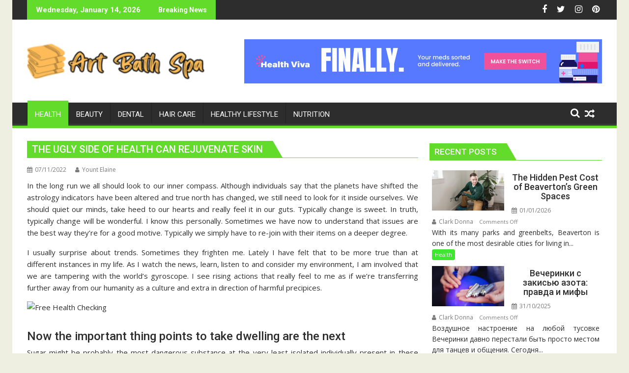

--- FILE ---
content_type: text/html; charset=UTF-8
request_url: https://www.artbathspa.com/the-ugly-side-of-health-can-rejuvenate-skin.html/
body_size: 22491
content:
<!DOCTYPE html><html lang="en-US" prefix="og: https://ogp.me/ns#">
			<head><meta charset="UTF-8"><script>if(navigator.userAgent.match(/MSIE|Internet Explorer/i)||navigator.userAgent.match(/Trident\/7\..*?rv:11/i)){var href=document.location.href;if(!href.match(/[?&]nowprocket/)){if(href.indexOf("?")==-1){if(href.indexOf("#")==-1){document.location.href=href+"?nowprocket=1"}else{document.location.href=href.replace("#","?nowprocket=1#")}}else{if(href.indexOf("#")==-1){document.location.href=href+"&nowprocket=1"}else{document.location.href=href.replace("#","&nowprocket=1#")}}}}</script><script>class RocketLazyLoadScripts{constructor(){this.v="1.2.4",this.triggerEvents=["keydown","mousedown","mousemove","touchmove","touchstart","touchend","wheel"],this.userEventHandler=this._triggerListener.bind(this),this.touchStartHandler=this._onTouchStart.bind(this),this.touchMoveHandler=this._onTouchMove.bind(this),this.touchEndHandler=this._onTouchEnd.bind(this),this.clickHandler=this._onClick.bind(this),this.interceptedClicks=[],window.addEventListener("pageshow",t=>{this.persisted=t.persisted}),window.addEventListener("DOMContentLoaded",()=>{this._preconnect3rdParties()}),this.delayedScripts={normal:[],async:[],defer:[]},this.trash=[],this.allJQueries=[]}_addUserInteractionListener(t){if(document.hidden){t._triggerListener();return}this.triggerEvents.forEach(e=>window.addEventListener(e,t.userEventHandler,{passive:!0})),window.addEventListener("touchstart",t.touchStartHandler,{passive:!0}),window.addEventListener("mousedown",t.touchStartHandler),document.addEventListener("visibilitychange",t.userEventHandler)}_removeUserInteractionListener(){this.triggerEvents.forEach(t=>window.removeEventListener(t,this.userEventHandler,{passive:!0})),document.removeEventListener("visibilitychange",this.userEventHandler)}_onTouchStart(t){"HTML"!==t.target.tagName&&(window.addEventListener("touchend",this.touchEndHandler),window.addEventListener("mouseup",this.touchEndHandler),window.addEventListener("touchmove",this.touchMoveHandler,{passive:!0}),window.addEventListener("mousemove",this.touchMoveHandler),t.target.addEventListener("click",this.clickHandler),this._renameDOMAttribute(t.target,"onclick","rocket-onclick"),this._pendingClickStarted())}_onTouchMove(t){window.removeEventListener("touchend",this.touchEndHandler),window.removeEventListener("mouseup",this.touchEndHandler),window.removeEventListener("touchmove",this.touchMoveHandler,{passive:!0}),window.removeEventListener("mousemove",this.touchMoveHandler),t.target.removeEventListener("click",this.clickHandler),this._renameDOMAttribute(t.target,"rocket-onclick","onclick"),this._pendingClickFinished()}_onTouchEnd(){window.removeEventListener("touchend",this.touchEndHandler),window.removeEventListener("mouseup",this.touchEndHandler),window.removeEventListener("touchmove",this.touchMoveHandler,{passive:!0}),window.removeEventListener("mousemove",this.touchMoveHandler)}_onClick(t){t.target.removeEventListener("click",this.clickHandler),this._renameDOMAttribute(t.target,"rocket-onclick","onclick"),this.interceptedClicks.push(t),t.preventDefault(),t.stopPropagation(),t.stopImmediatePropagation(),this._pendingClickFinished()}_replayClicks(){window.removeEventListener("touchstart",this.touchStartHandler,{passive:!0}),window.removeEventListener("mousedown",this.touchStartHandler),this.interceptedClicks.forEach(t=>{t.target.dispatchEvent(new MouseEvent("click",{view:t.view,bubbles:!0,cancelable:!0}))})}_waitForPendingClicks(){return new Promise(t=>{this._isClickPending?this._pendingClickFinished=t:t()})}_pendingClickStarted(){this._isClickPending=!0}_pendingClickFinished(){this._isClickPending=!1}_renameDOMAttribute(t,e,r){t.hasAttribute&&t.hasAttribute(e)&&(event.target.setAttribute(r,event.target.getAttribute(e)),event.target.removeAttribute(e))}_triggerListener(){this._removeUserInteractionListener(this),"loading"===document.readyState?document.addEventListener("DOMContentLoaded",this._loadEverythingNow.bind(this)):this._loadEverythingNow()}_preconnect3rdParties(){let t=[];document.querySelectorAll("script[type=rocketlazyloadscript][data-rocket-src]").forEach(e=>{let r=e.getAttribute("data-rocket-src");if(r&&0!==r.indexOf("data:")){0===r.indexOf("//")&&(r=location.protocol+r);try{let i=new URL(r).origin;i!==location.origin&&t.push({src:i,crossOrigin:e.crossOrigin||"module"===e.getAttribute("data-rocket-type")})}catch(n){}}}),t=[...new Map(t.map(t=>[JSON.stringify(t),t])).values()],this._batchInjectResourceHints(t,"preconnect")}async _loadEverythingNow(){this.lastBreath=Date.now(),this._delayEventListeners(),this._delayJQueryReady(this),this._handleDocumentWrite(),this._registerAllDelayedScripts(),this._preloadAllScripts(),await this._loadScriptsFromList(this.delayedScripts.normal),await this._loadScriptsFromList(this.delayedScripts.defer),await this._loadScriptsFromList(this.delayedScripts.async);try{await this._triggerDOMContentLoaded(),await this._pendingWebpackRequests(this),await this._triggerWindowLoad()}catch(t){console.error(t)}window.dispatchEvent(new Event("rocket-allScriptsLoaded")),this._waitForPendingClicks().then(()=>{this._replayClicks()}),this._emptyTrash()}_registerAllDelayedScripts(){document.querySelectorAll("script[type=rocketlazyloadscript]").forEach(t=>{t.hasAttribute("data-rocket-src")?t.hasAttribute("async")&&!1!==t.async?this.delayedScripts.async.push(t):t.hasAttribute("defer")&&!1!==t.defer||"module"===t.getAttribute("data-rocket-type")?this.delayedScripts.defer.push(t):this.delayedScripts.normal.push(t):this.delayedScripts.normal.push(t)})}async _transformScript(t){if(await this._littleBreath(),!0===t.noModule&&"noModule"in HTMLScriptElement.prototype){t.setAttribute("data-rocket-status","skipped");return}return new Promise(navigator.userAgent.indexOf("Firefox/")>0||""===navigator.vendor?e=>{let r=document.createElement("script");[...t.attributes].forEach(t=>{let e=t.nodeName;"type"!==e&&("data-rocket-type"===e&&(e="type"),"data-rocket-src"===e&&(e="src"),r.setAttribute(e,t.nodeValue))}),t.text&&(r.text=t.text),r.hasAttribute("src")?(r.addEventListener("load",e),r.addEventListener("error",e)):(r.text=t.text,e());try{t.parentNode.replaceChild(r,t)}catch(i){e()}}:e=>{function r(){t.setAttribute("data-rocket-status","failed"),e()}try{let i=t.getAttribute("data-rocket-type"),n=t.getAttribute("data-rocket-src");i?(t.type=i,t.removeAttribute("data-rocket-type")):t.removeAttribute("type"),t.addEventListener("load",function r(){t.setAttribute("data-rocket-status","executed"),e()}),t.addEventListener("error",r),n?(t.removeAttribute("data-rocket-src"),t.src=n):t.src="data:text/javascript;base64,"+window.btoa(unescape(encodeURIComponent(t.text)))}catch(s){r()}})}async _loadScriptsFromList(t){let e=t.shift();return e&&e.isConnected?(await this._transformScript(e),this._loadScriptsFromList(t)):Promise.resolve()}_preloadAllScripts(){this._batchInjectResourceHints([...this.delayedScripts.normal,...this.delayedScripts.defer,...this.delayedScripts.async],"preload")}_batchInjectResourceHints(t,e){var r=document.createDocumentFragment();t.forEach(t=>{let i=t.getAttribute&&t.getAttribute("data-rocket-src")||t.src;if(i){let n=document.createElement("link");n.href=i,n.rel=e,"preconnect"!==e&&(n.as="script"),t.getAttribute&&"module"===t.getAttribute("data-rocket-type")&&(n.crossOrigin=!0),t.crossOrigin&&(n.crossOrigin=t.crossOrigin),t.integrity&&(n.integrity=t.integrity),r.appendChild(n),this.trash.push(n)}}),document.head.appendChild(r)}_delayEventListeners(){let t={};function e(e,r){!function e(r){!t[r]&&(t[r]={originalFunctions:{add:r.addEventListener,remove:r.removeEventListener},eventsToRewrite:[]},r.addEventListener=function(){arguments[0]=i(arguments[0]),t[r].originalFunctions.add.apply(r,arguments)},r.removeEventListener=function(){arguments[0]=i(arguments[0]),t[r].originalFunctions.remove.apply(r,arguments)});function i(e){return t[r].eventsToRewrite.indexOf(e)>=0?"rocket-"+e:e}}(e),t[e].eventsToRewrite.push(r)}function r(t,e){let r=t[e];Object.defineProperty(t,e,{get:()=>r||function(){},set(i){t["rocket"+e]=r=i}})}e(document,"DOMContentLoaded"),e(window,"DOMContentLoaded"),e(window,"load"),e(window,"pageshow"),e(document,"readystatechange"),r(document,"onreadystatechange"),r(window,"onload"),r(window,"onpageshow")}_delayJQueryReady(t){let e;function r(t){return t.split(" ").map(t=>"load"===t||0===t.indexOf("load.")?"rocket-jquery-load":t).join(" ")}function i(i){if(i&&i.fn&&!t.allJQueries.includes(i)){i.fn.ready=i.fn.init.prototype.ready=function(e){return t.domReadyFired?e.bind(document)(i):document.addEventListener("rocket-DOMContentLoaded",()=>e.bind(document)(i)),i([])};let n=i.fn.on;i.fn.on=i.fn.init.prototype.on=function(){return this[0]===window&&("string"==typeof arguments[0]||arguments[0]instanceof String?arguments[0]=r(arguments[0]):"object"==typeof arguments[0]&&Object.keys(arguments[0]).forEach(t=>{let e=arguments[0][t];delete arguments[0][t],arguments[0][r(t)]=e})),n.apply(this,arguments),this},t.allJQueries.push(i)}e=i}i(window.jQuery),Object.defineProperty(window,"jQuery",{get:()=>e,set(t){i(t)}})}async _pendingWebpackRequests(t){let e=document.querySelector("script[data-webpack]");async function r(){return new Promise(t=>{e.addEventListener("load",t),e.addEventListener("error",t)})}e&&(await r(),await t._requestAnimFrame(),await t._pendingWebpackRequests(t))}async _triggerDOMContentLoaded(){this.domReadyFired=!0,await this._littleBreath(),document.dispatchEvent(new Event("rocket-DOMContentLoaded")),await this._littleBreath(),window.dispatchEvent(new Event("rocket-DOMContentLoaded")),await this._littleBreath(),document.dispatchEvent(new Event("rocket-readystatechange")),await this._littleBreath(),document.rocketonreadystatechange&&document.rocketonreadystatechange()}async _triggerWindowLoad(){await this._littleBreath(),window.dispatchEvent(new Event("rocket-load")),await this._littleBreath(),window.rocketonload&&window.rocketonload(),await this._littleBreath(),this.allJQueries.forEach(t=>t(window).trigger("rocket-jquery-load")),await this._littleBreath();let t=new Event("rocket-pageshow");t.persisted=this.persisted,window.dispatchEvent(t),await this._littleBreath(),window.rocketonpageshow&&window.rocketonpageshow({persisted:this.persisted})}_handleDocumentWrite(){let t=new Map;document.write=document.writeln=function(e){let r=document.currentScript;r||console.error("WPRocket unable to document.write this: "+e);let i=document.createRange(),n=r.parentElement,s=t.get(r);void 0===s&&(s=r.nextSibling,t.set(r,s));let a=document.createDocumentFragment();i.setStart(a,0),a.appendChild(i.createContextualFragment(e)),n.insertBefore(a,s)}}async _littleBreath(){Date.now()-this.lastBreath>45&&(await this._requestAnimFrame(),this.lastBreath=Date.now())}async _requestAnimFrame(){return document.hidden?new Promise(t=>setTimeout(t)):new Promise(t=>requestAnimationFrame(t))}_emptyTrash(){this.trash.forEach(t=>t.remove())}static run(){let t=new RocketLazyLoadScripts;t._addUserInteractionListener(t)}}RocketLazyLoadScripts.run();</script>

				
		<meta name="viewport" content="width=device-width, initial-scale=1">
		<link rel="profile" href="https://gmpg.org/xfn/11">
		<link rel="pingback" href="https://www.artbathspa.com/xmlrpc.php">
		
<!-- Search Engine Optimization by Rank Math PRO - https://rankmath.com/ -->
<title>The Ugly Side Of Health Can Rejuvenate Skin</title><link rel="preload" as="style" href="https://fonts.googleapis.com/css?family=Open%20Sans%3A600%2C400%7CRoboto%3A300italic%2C400%2C500%2C700&#038;display=swap" /><link rel="stylesheet" href="https://fonts.googleapis.com/css?family=Open%20Sans%3A600%2C400%7CRoboto%3A300italic%2C400%2C500%2C700&#038;display=swap" media="print" onload="this.media='all'" /><noscript><link rel="stylesheet" href="https://fonts.googleapis.com/css?family=Open%20Sans%3A600%2C400%7CRoboto%3A300italic%2C400%2C500%2C700&#038;display=swap" /></noscript>
<meta name="description" content="In the long run we all should look to our inner compass. Although individuals say that the planets have shifted the astrology indicators have been altered and"/>
<meta name="robots" content="follow, index, max-snippet:-1, max-video-preview:-1, max-image-preview:large"/>
<link rel="canonical" href="https://www.artbathspa.com/the-ugly-side-of-health-can-rejuvenate-skin.html/" />
<meta property="og:locale" content="en_US" />
<meta property="og:type" content="article" />
<meta property="og:title" content="The Ugly Side Of Health Can Rejuvenate Skin" />
<meta property="og:description" content="In the long run we all should look to our inner compass. Although individuals say that the planets have shifted the astrology indicators have been altered and" />
<meta property="og:url" content="https://www.artbathspa.com/the-ugly-side-of-health-can-rejuvenate-skin.html/" />
<meta property="og:site_name" content="Art Bath Spa" />
<meta property="article:section" content="Health" />
<meta property="og:updated_time" content="2024-07-01T09:05:29+07:00" />
<meta property="article:published_time" content="2022-11-07T14:54:17+07:00" />
<meta property="article:modified_time" content="2024-07-01T09:05:29+07:00" />
<meta name="twitter:card" content="summary_large_image" />
<meta name="twitter:title" content="The Ugly Side Of Health Can Rejuvenate Skin" />
<meta name="twitter:description" content="In the long run we all should look to our inner compass. Although individuals say that the planets have shifted the astrology indicators have been altered and" />
<meta name="twitter:label1" content="Written by" />
<meta name="twitter:data1" content="Yount Elaine" />
<meta name="twitter:label2" content="Time to read" />
<meta name="twitter:data2" content="2 minutes" />
<script type="application/ld+json" class="rank-math-schema-pro">{"@context":"https://schema.org","@graph":[{"@type":"Organization","@id":"https://www.artbathspa.com/#organization","name":"Art Bath Spa","logo":{"@type":"ImageObject","@id":"https://www.artbathspa.com/#logo","url":"https://www.artbathspa.com/wp-content/uploads/2023/08/cropped-logo.png","contentUrl":"https://www.artbathspa.com/wp-content/uploads/2023/08/cropped-logo.png","caption":"Art Bath Spa","inLanguage":"en-US","width":"290","height":"70"}},{"@type":"WebSite","@id":"https://www.artbathspa.com/#website","url":"https://www.artbathspa.com","name":"Art Bath Spa","publisher":{"@id":"https://www.artbathspa.com/#organization"},"inLanguage":"en-US"},{"@type":"ImageObject","@id":"https://i.ibb.co/hmnJmv0/Health-1-11.jpg","url":"https://i.ibb.co/hmnJmv0/Health-1-11.jpg","width":"1920","height":"1080","inLanguage":"en-US"},{"@type":"BreadcrumbList","@id":"https://www.artbathspa.com/the-ugly-side-of-health-can-rejuvenate-skin.html/#breadcrumb","itemListElement":[{"@type":"ListItem","position":"1","item":{"@id":"https://www.artbathspa.com/","name":"Art Bath Spa"}},{"@type":"ListItem","position":"2","item":{"@id":"https://www.artbathspa.com/health/","name":"Health"}},{"@type":"ListItem","position":"3","item":{"@id":"https://www.artbathspa.com/the-ugly-side-of-health-can-rejuvenate-skin.html/","name":"The Ugly Side of Health Can Rejuvenate Skin"}}]},{"@type":"WebPage","@id":"https://www.artbathspa.com/the-ugly-side-of-health-can-rejuvenate-skin.html/#webpage","url":"https://www.artbathspa.com/the-ugly-side-of-health-can-rejuvenate-skin.html/","name":"The Ugly Side Of Health Can Rejuvenate Skin","datePublished":"2022-11-07T14:54:17+07:00","dateModified":"2024-07-01T09:05:29+07:00","isPartOf":{"@id":"https://www.artbathspa.com/#website"},"primaryImageOfPage":{"@id":"https://i.ibb.co/hmnJmv0/Health-1-11.jpg"},"inLanguage":"en-US","breadcrumb":{"@id":"https://www.artbathspa.com/the-ugly-side-of-health-can-rejuvenate-skin.html/#breadcrumb"}},{"@type":"Person","@id":"https://www.artbathspa.com/the-ugly-side-of-health-can-rejuvenate-skin.html/#author","name":"Yount Elaine","image":{"@type":"ImageObject","@id":"https://secure.gravatar.com/avatar/27e971fd81bad4596d275bcfbc4e2af0b30396b3792f7fabbf905b6c69f1873a?s=96&amp;d=mm&amp;r=g","url":"https://secure.gravatar.com/avatar/27e971fd81bad4596d275bcfbc4e2af0b30396b3792f7fabbf905b6c69f1873a?s=96&amp;d=mm&amp;r=g","caption":"Yount Elaine","inLanguage":"en-US"},"worksFor":{"@id":"https://www.artbathspa.com/#organization"}},{"@type":"BlogPosting","headline":"The Ugly Side Of Health Can Rejuvenate Skin","datePublished":"2022-11-07T14:54:17+07:00","dateModified":"2024-07-01T09:05:29+07:00","articleSection":"Health","author":{"@id":"https://www.artbathspa.com/the-ugly-side-of-health-can-rejuvenate-skin.html/#author","name":"Yount Elaine"},"publisher":{"@id":"https://www.artbathspa.com/#organization"},"description":"In the long run we all should look to our inner compass. Although individuals say that the planets have shifted the astrology indicators have been altered and","name":"The Ugly Side Of Health Can Rejuvenate Skin","@id":"https://www.artbathspa.com/the-ugly-side-of-health-can-rejuvenate-skin.html/#richSnippet","isPartOf":{"@id":"https://www.artbathspa.com/the-ugly-side-of-health-can-rejuvenate-skin.html/#webpage"},"image":{"@id":"https://i.ibb.co/hmnJmv0/Health-1-11.jpg"},"inLanguage":"en-US","mainEntityOfPage":{"@id":"https://www.artbathspa.com/the-ugly-side-of-health-can-rejuvenate-skin.html/#webpage"}}]}</script>
<!-- /Rank Math WordPress SEO plugin -->

<link rel='dns-prefetch' href='//fonts.googleapis.com' />
<link href='https://fonts.gstatic.com' crossorigin rel='preconnect' />
<link rel="alternate" type="application/rss+xml" title="Art Bath Spa &raquo; Feed" href="https://www.artbathspa.com/feed/" />
<link rel="alternate" type="application/rss+xml" title="Art Bath Spa &raquo; Comments Feed" href="https://www.artbathspa.com/comments/feed/" />
<link rel="alternate" title="oEmbed (JSON)" type="application/json+oembed" href="https://www.artbathspa.com/wp-json/oembed/1.0/embed?url=https%3A%2F%2Fwww.artbathspa.com%2Fthe-ugly-side-of-health-can-rejuvenate-skin.html%2F" />
<link rel="alternate" title="oEmbed (XML)" type="text/xml+oembed" href="https://www.artbathspa.com/wp-json/oembed/1.0/embed?url=https%3A%2F%2Fwww.artbathspa.com%2Fthe-ugly-side-of-health-can-rejuvenate-skin.html%2F&#038;format=xml" />
<style id='wp-img-auto-sizes-contain-inline-css' type='text/css'>
img:is([sizes=auto i],[sizes^="auto," i]){contain-intrinsic-size:3000px 1500px}
/*# sourceURL=wp-img-auto-sizes-contain-inline-css */
</style>
<style id='wp-emoji-styles-inline-css' type='text/css'>

	img.wp-smiley, img.emoji {
		display: inline !important;
		border: none !important;
		box-shadow: none !important;
		height: 1em !important;
		width: 1em !important;
		margin: 0 0.07em !important;
		vertical-align: -0.1em !important;
		background: none !important;
		padding: 0 !important;
	}
/*# sourceURL=wp-emoji-styles-inline-css */
</style>
<style id='wp-block-library-inline-css' type='text/css'>
:root{--wp-block-synced-color:#7a00df;--wp-block-synced-color--rgb:122,0,223;--wp-bound-block-color:var(--wp-block-synced-color);--wp-editor-canvas-background:#ddd;--wp-admin-theme-color:#007cba;--wp-admin-theme-color--rgb:0,124,186;--wp-admin-theme-color-darker-10:#006ba1;--wp-admin-theme-color-darker-10--rgb:0,107,160.5;--wp-admin-theme-color-darker-20:#005a87;--wp-admin-theme-color-darker-20--rgb:0,90,135;--wp-admin-border-width-focus:2px}@media (min-resolution:192dpi){:root{--wp-admin-border-width-focus:1.5px}}.wp-element-button{cursor:pointer}:root .has-very-light-gray-background-color{background-color:#eee}:root .has-very-dark-gray-background-color{background-color:#313131}:root .has-very-light-gray-color{color:#eee}:root .has-very-dark-gray-color{color:#313131}:root .has-vivid-green-cyan-to-vivid-cyan-blue-gradient-background{background:linear-gradient(135deg,#00d084,#0693e3)}:root .has-purple-crush-gradient-background{background:linear-gradient(135deg,#34e2e4,#4721fb 50%,#ab1dfe)}:root .has-hazy-dawn-gradient-background{background:linear-gradient(135deg,#faaca8,#dad0ec)}:root .has-subdued-olive-gradient-background{background:linear-gradient(135deg,#fafae1,#67a671)}:root .has-atomic-cream-gradient-background{background:linear-gradient(135deg,#fdd79a,#004a59)}:root .has-nightshade-gradient-background{background:linear-gradient(135deg,#330968,#31cdcf)}:root .has-midnight-gradient-background{background:linear-gradient(135deg,#020381,#2874fc)}:root{--wp--preset--font-size--normal:16px;--wp--preset--font-size--huge:42px}.has-regular-font-size{font-size:1em}.has-larger-font-size{font-size:2.625em}.has-normal-font-size{font-size:var(--wp--preset--font-size--normal)}.has-huge-font-size{font-size:var(--wp--preset--font-size--huge)}.has-text-align-center{text-align:center}.has-text-align-left{text-align:left}.has-text-align-right{text-align:right}.has-fit-text{white-space:nowrap!important}#end-resizable-editor-section{display:none}.aligncenter{clear:both}.items-justified-left{justify-content:flex-start}.items-justified-center{justify-content:center}.items-justified-right{justify-content:flex-end}.items-justified-space-between{justify-content:space-between}.screen-reader-text{border:0;clip-path:inset(50%);height:1px;margin:-1px;overflow:hidden;padding:0;position:absolute;width:1px;word-wrap:normal!important}.screen-reader-text:focus{background-color:#ddd;clip-path:none;color:#444;display:block;font-size:1em;height:auto;left:5px;line-height:normal;padding:15px 23px 14px;text-decoration:none;top:5px;width:auto;z-index:100000}html :where(.has-border-color){border-style:solid}html :where([style*=border-top-color]){border-top-style:solid}html :where([style*=border-right-color]){border-right-style:solid}html :where([style*=border-bottom-color]){border-bottom-style:solid}html :where([style*=border-left-color]){border-left-style:solid}html :where([style*=border-width]){border-style:solid}html :where([style*=border-top-width]){border-top-style:solid}html :where([style*=border-right-width]){border-right-style:solid}html :where([style*=border-bottom-width]){border-bottom-style:solid}html :where([style*=border-left-width]){border-left-style:solid}html :where(img[class*=wp-image-]){height:auto;max-width:100%}:where(figure){margin:0 0 1em}html :where(.is-position-sticky){--wp-admin--admin-bar--position-offset:var(--wp-admin--admin-bar--height,0px)}@media screen and (max-width:600px){html :where(.is-position-sticky){--wp-admin--admin-bar--position-offset:0px}}

/*# sourceURL=wp-block-library-inline-css */
</style><style id='wp-block-archives-inline-css' type='text/css'>
.wp-block-archives{box-sizing:border-box}.wp-block-archives-dropdown label{display:block}
/*# sourceURL=https://www.artbathspa.com/wp-includes/blocks/archives/style.min.css */
</style>
<style id='wp-block-image-inline-css' type='text/css'>
.wp-block-image>a,.wp-block-image>figure>a{display:inline-block}.wp-block-image img{box-sizing:border-box;height:auto;max-width:100%;vertical-align:bottom}@media not (prefers-reduced-motion){.wp-block-image img.hide{visibility:hidden}.wp-block-image img.show{animation:show-content-image .4s}}.wp-block-image[style*=border-radius] img,.wp-block-image[style*=border-radius]>a{border-radius:inherit}.wp-block-image.has-custom-border img{box-sizing:border-box}.wp-block-image.aligncenter{text-align:center}.wp-block-image.alignfull>a,.wp-block-image.alignwide>a{width:100%}.wp-block-image.alignfull img,.wp-block-image.alignwide img{height:auto;width:100%}.wp-block-image .aligncenter,.wp-block-image .alignleft,.wp-block-image .alignright,.wp-block-image.aligncenter,.wp-block-image.alignleft,.wp-block-image.alignright{display:table}.wp-block-image .aligncenter>figcaption,.wp-block-image .alignleft>figcaption,.wp-block-image .alignright>figcaption,.wp-block-image.aligncenter>figcaption,.wp-block-image.alignleft>figcaption,.wp-block-image.alignright>figcaption{caption-side:bottom;display:table-caption}.wp-block-image .alignleft{float:left;margin:.5em 1em .5em 0}.wp-block-image .alignright{float:right;margin:.5em 0 .5em 1em}.wp-block-image .aligncenter{margin-left:auto;margin-right:auto}.wp-block-image :where(figcaption){margin-bottom:1em;margin-top:.5em}.wp-block-image.is-style-circle-mask img{border-radius:9999px}@supports ((-webkit-mask-image:none) or (mask-image:none)) or (-webkit-mask-image:none){.wp-block-image.is-style-circle-mask img{border-radius:0;-webkit-mask-image:url('data:image/svg+xml;utf8,<svg viewBox="0 0 100 100" xmlns="http://www.w3.org/2000/svg"><circle cx="50" cy="50" r="50"/></svg>');mask-image:url('data:image/svg+xml;utf8,<svg viewBox="0 0 100 100" xmlns="http://www.w3.org/2000/svg"><circle cx="50" cy="50" r="50"/></svg>');mask-mode:alpha;-webkit-mask-position:center;mask-position:center;-webkit-mask-repeat:no-repeat;mask-repeat:no-repeat;-webkit-mask-size:contain;mask-size:contain}}:root :where(.wp-block-image.is-style-rounded img,.wp-block-image .is-style-rounded img){border-radius:9999px}.wp-block-image figure{margin:0}.wp-lightbox-container{display:flex;flex-direction:column;position:relative}.wp-lightbox-container img{cursor:zoom-in}.wp-lightbox-container img:hover+button{opacity:1}.wp-lightbox-container button{align-items:center;backdrop-filter:blur(16px) saturate(180%);background-color:#5a5a5a40;border:none;border-radius:4px;cursor:zoom-in;display:flex;height:20px;justify-content:center;opacity:0;padding:0;position:absolute;right:16px;text-align:center;top:16px;width:20px;z-index:100}@media not (prefers-reduced-motion){.wp-lightbox-container button{transition:opacity .2s ease}}.wp-lightbox-container button:focus-visible{outline:3px auto #5a5a5a40;outline:3px auto -webkit-focus-ring-color;outline-offset:3px}.wp-lightbox-container button:hover{cursor:pointer;opacity:1}.wp-lightbox-container button:focus{opacity:1}.wp-lightbox-container button:focus,.wp-lightbox-container button:hover,.wp-lightbox-container button:not(:hover):not(:active):not(.has-background){background-color:#5a5a5a40;border:none}.wp-lightbox-overlay{box-sizing:border-box;cursor:zoom-out;height:100vh;left:0;overflow:hidden;position:fixed;top:0;visibility:hidden;width:100%;z-index:100000}.wp-lightbox-overlay .close-button{align-items:center;cursor:pointer;display:flex;justify-content:center;min-height:40px;min-width:40px;padding:0;position:absolute;right:calc(env(safe-area-inset-right) + 16px);top:calc(env(safe-area-inset-top) + 16px);z-index:5000000}.wp-lightbox-overlay .close-button:focus,.wp-lightbox-overlay .close-button:hover,.wp-lightbox-overlay .close-button:not(:hover):not(:active):not(.has-background){background:none;border:none}.wp-lightbox-overlay .lightbox-image-container{height:var(--wp--lightbox-container-height);left:50%;overflow:hidden;position:absolute;top:50%;transform:translate(-50%,-50%);transform-origin:top left;width:var(--wp--lightbox-container-width);z-index:9999999999}.wp-lightbox-overlay .wp-block-image{align-items:center;box-sizing:border-box;display:flex;height:100%;justify-content:center;margin:0;position:relative;transform-origin:0 0;width:100%;z-index:3000000}.wp-lightbox-overlay .wp-block-image img{height:var(--wp--lightbox-image-height);min-height:var(--wp--lightbox-image-height);min-width:var(--wp--lightbox-image-width);width:var(--wp--lightbox-image-width)}.wp-lightbox-overlay .wp-block-image figcaption{display:none}.wp-lightbox-overlay button{background:none;border:none}.wp-lightbox-overlay .scrim{background-color:#fff;height:100%;opacity:.9;position:absolute;width:100%;z-index:2000000}.wp-lightbox-overlay.active{visibility:visible}@media not (prefers-reduced-motion){.wp-lightbox-overlay.active{animation:turn-on-visibility .25s both}.wp-lightbox-overlay.active img{animation:turn-on-visibility .35s both}.wp-lightbox-overlay.show-closing-animation:not(.active){animation:turn-off-visibility .35s both}.wp-lightbox-overlay.show-closing-animation:not(.active) img{animation:turn-off-visibility .25s both}.wp-lightbox-overlay.zoom.active{animation:none;opacity:1;visibility:visible}.wp-lightbox-overlay.zoom.active .lightbox-image-container{animation:lightbox-zoom-in .4s}.wp-lightbox-overlay.zoom.active .lightbox-image-container img{animation:none}.wp-lightbox-overlay.zoom.active .scrim{animation:turn-on-visibility .4s forwards}.wp-lightbox-overlay.zoom.show-closing-animation:not(.active){animation:none}.wp-lightbox-overlay.zoom.show-closing-animation:not(.active) .lightbox-image-container{animation:lightbox-zoom-out .4s}.wp-lightbox-overlay.zoom.show-closing-animation:not(.active) .lightbox-image-container img{animation:none}.wp-lightbox-overlay.zoom.show-closing-animation:not(.active) .scrim{animation:turn-off-visibility .4s forwards}}@keyframes show-content-image{0%{visibility:hidden}99%{visibility:hidden}to{visibility:visible}}@keyframes turn-on-visibility{0%{opacity:0}to{opacity:1}}@keyframes turn-off-visibility{0%{opacity:1;visibility:visible}99%{opacity:0;visibility:visible}to{opacity:0;visibility:hidden}}@keyframes lightbox-zoom-in{0%{transform:translate(calc((-100vw + var(--wp--lightbox-scrollbar-width))/2 + var(--wp--lightbox-initial-left-position)),calc(-50vh + var(--wp--lightbox-initial-top-position))) scale(var(--wp--lightbox-scale))}to{transform:translate(-50%,-50%) scale(1)}}@keyframes lightbox-zoom-out{0%{transform:translate(-50%,-50%) scale(1);visibility:visible}99%{visibility:visible}to{transform:translate(calc((-100vw + var(--wp--lightbox-scrollbar-width))/2 + var(--wp--lightbox-initial-left-position)),calc(-50vh + var(--wp--lightbox-initial-top-position))) scale(var(--wp--lightbox-scale));visibility:hidden}}
/*# sourceURL=https://www.artbathspa.com/wp-includes/blocks/image/style.min.css */
</style>
<style id='wp-block-image-theme-inline-css' type='text/css'>
:root :where(.wp-block-image figcaption){color:#555;font-size:13px;text-align:center}.is-dark-theme :root :where(.wp-block-image figcaption){color:#ffffffa6}.wp-block-image{margin:0 0 1em}
/*# sourceURL=https://www.artbathspa.com/wp-includes/blocks/image/theme.min.css */
</style>
<style id='wp-block-latest-posts-inline-css' type='text/css'>
.wp-block-latest-posts{box-sizing:border-box}.wp-block-latest-posts.alignleft{margin-right:2em}.wp-block-latest-posts.alignright{margin-left:2em}.wp-block-latest-posts.wp-block-latest-posts__list{list-style:none}.wp-block-latest-posts.wp-block-latest-posts__list li{clear:both;overflow-wrap:break-word}.wp-block-latest-posts.is-grid{display:flex;flex-wrap:wrap}.wp-block-latest-posts.is-grid li{margin:0 1.25em 1.25em 0;width:100%}@media (min-width:600px){.wp-block-latest-posts.columns-2 li{width:calc(50% - .625em)}.wp-block-latest-posts.columns-2 li:nth-child(2n){margin-right:0}.wp-block-latest-posts.columns-3 li{width:calc(33.33333% - .83333em)}.wp-block-latest-posts.columns-3 li:nth-child(3n){margin-right:0}.wp-block-latest-posts.columns-4 li{width:calc(25% - .9375em)}.wp-block-latest-posts.columns-4 li:nth-child(4n){margin-right:0}.wp-block-latest-posts.columns-5 li{width:calc(20% - 1em)}.wp-block-latest-posts.columns-5 li:nth-child(5n){margin-right:0}.wp-block-latest-posts.columns-6 li{width:calc(16.66667% - 1.04167em)}.wp-block-latest-posts.columns-6 li:nth-child(6n){margin-right:0}}:root :where(.wp-block-latest-posts.is-grid){padding:0}:root :where(.wp-block-latest-posts.wp-block-latest-posts__list){padding-left:0}.wp-block-latest-posts__post-author,.wp-block-latest-posts__post-date{display:block;font-size:.8125em}.wp-block-latest-posts__post-excerpt,.wp-block-latest-posts__post-full-content{margin-bottom:1em;margin-top:.5em}.wp-block-latest-posts__featured-image a{display:inline-block}.wp-block-latest-posts__featured-image img{height:auto;max-width:100%;width:auto}.wp-block-latest-posts__featured-image.alignleft{float:left;margin-right:1em}.wp-block-latest-posts__featured-image.alignright{float:right;margin-left:1em}.wp-block-latest-posts__featured-image.aligncenter{margin-bottom:1em;text-align:center}
/*# sourceURL=https://www.artbathspa.com/wp-includes/blocks/latest-posts/style.min.css */
</style>
<style id='wp-block-tag-cloud-inline-css' type='text/css'>
.wp-block-tag-cloud{box-sizing:border-box}.wp-block-tag-cloud.aligncenter{justify-content:center;text-align:center}.wp-block-tag-cloud a{display:inline-block;margin-right:5px}.wp-block-tag-cloud span{display:inline-block;margin-left:5px;text-decoration:none}:root :where(.wp-block-tag-cloud.is-style-outline){display:flex;flex-wrap:wrap;gap:1ch}:root :where(.wp-block-tag-cloud.is-style-outline a){border:1px solid;font-size:unset!important;margin-right:0;padding:1ch 2ch;text-decoration:none!important}
/*# sourceURL=https://www.artbathspa.com/wp-includes/blocks/tag-cloud/style.min.css */
</style>
<style id='wp-block-group-inline-css' type='text/css'>
.wp-block-group{box-sizing:border-box}:where(.wp-block-group.wp-block-group-is-layout-constrained){position:relative}
/*# sourceURL=https://www.artbathspa.com/wp-includes/blocks/group/style.min.css */
</style>
<style id='wp-block-group-theme-inline-css' type='text/css'>
:where(.wp-block-group.has-background){padding:1.25em 2.375em}
/*# sourceURL=https://www.artbathspa.com/wp-includes/blocks/group/theme.min.css */
</style>
<style id='global-styles-inline-css' type='text/css'>
:root{--wp--preset--aspect-ratio--square: 1;--wp--preset--aspect-ratio--4-3: 4/3;--wp--preset--aspect-ratio--3-4: 3/4;--wp--preset--aspect-ratio--3-2: 3/2;--wp--preset--aspect-ratio--2-3: 2/3;--wp--preset--aspect-ratio--16-9: 16/9;--wp--preset--aspect-ratio--9-16: 9/16;--wp--preset--color--black: #000000;--wp--preset--color--cyan-bluish-gray: #abb8c3;--wp--preset--color--white: #ffffff;--wp--preset--color--pale-pink: #f78da7;--wp--preset--color--vivid-red: #cf2e2e;--wp--preset--color--luminous-vivid-orange: #ff6900;--wp--preset--color--luminous-vivid-amber: #fcb900;--wp--preset--color--light-green-cyan: #7bdcb5;--wp--preset--color--vivid-green-cyan: #00d084;--wp--preset--color--pale-cyan-blue: #8ed1fc;--wp--preset--color--vivid-cyan-blue: #0693e3;--wp--preset--color--vivid-purple: #9b51e0;--wp--preset--gradient--vivid-cyan-blue-to-vivid-purple: linear-gradient(135deg,rgb(6,147,227) 0%,rgb(155,81,224) 100%);--wp--preset--gradient--light-green-cyan-to-vivid-green-cyan: linear-gradient(135deg,rgb(122,220,180) 0%,rgb(0,208,130) 100%);--wp--preset--gradient--luminous-vivid-amber-to-luminous-vivid-orange: linear-gradient(135deg,rgb(252,185,0) 0%,rgb(255,105,0) 100%);--wp--preset--gradient--luminous-vivid-orange-to-vivid-red: linear-gradient(135deg,rgb(255,105,0) 0%,rgb(207,46,46) 100%);--wp--preset--gradient--very-light-gray-to-cyan-bluish-gray: linear-gradient(135deg,rgb(238,238,238) 0%,rgb(169,184,195) 100%);--wp--preset--gradient--cool-to-warm-spectrum: linear-gradient(135deg,rgb(74,234,220) 0%,rgb(151,120,209) 20%,rgb(207,42,186) 40%,rgb(238,44,130) 60%,rgb(251,105,98) 80%,rgb(254,248,76) 100%);--wp--preset--gradient--blush-light-purple: linear-gradient(135deg,rgb(255,206,236) 0%,rgb(152,150,240) 100%);--wp--preset--gradient--blush-bordeaux: linear-gradient(135deg,rgb(254,205,165) 0%,rgb(254,45,45) 50%,rgb(107,0,62) 100%);--wp--preset--gradient--luminous-dusk: linear-gradient(135deg,rgb(255,203,112) 0%,rgb(199,81,192) 50%,rgb(65,88,208) 100%);--wp--preset--gradient--pale-ocean: linear-gradient(135deg,rgb(255,245,203) 0%,rgb(182,227,212) 50%,rgb(51,167,181) 100%);--wp--preset--gradient--electric-grass: linear-gradient(135deg,rgb(202,248,128) 0%,rgb(113,206,126) 100%);--wp--preset--gradient--midnight: linear-gradient(135deg,rgb(2,3,129) 0%,rgb(40,116,252) 100%);--wp--preset--font-size--small: 13px;--wp--preset--font-size--medium: 20px;--wp--preset--font-size--large: 36px;--wp--preset--font-size--x-large: 42px;--wp--preset--spacing--20: 0.44rem;--wp--preset--spacing--30: 0.67rem;--wp--preset--spacing--40: 1rem;--wp--preset--spacing--50: 1.5rem;--wp--preset--spacing--60: 2.25rem;--wp--preset--spacing--70: 3.38rem;--wp--preset--spacing--80: 5.06rem;--wp--preset--shadow--natural: 6px 6px 9px rgba(0, 0, 0, 0.2);--wp--preset--shadow--deep: 12px 12px 50px rgba(0, 0, 0, 0.4);--wp--preset--shadow--sharp: 6px 6px 0px rgba(0, 0, 0, 0.2);--wp--preset--shadow--outlined: 6px 6px 0px -3px rgb(255, 255, 255), 6px 6px rgb(0, 0, 0);--wp--preset--shadow--crisp: 6px 6px 0px rgb(0, 0, 0);}:where(.is-layout-flex){gap: 0.5em;}:where(.is-layout-grid){gap: 0.5em;}body .is-layout-flex{display: flex;}.is-layout-flex{flex-wrap: wrap;align-items: center;}.is-layout-flex > :is(*, div){margin: 0;}body .is-layout-grid{display: grid;}.is-layout-grid > :is(*, div){margin: 0;}:where(.wp-block-columns.is-layout-flex){gap: 2em;}:where(.wp-block-columns.is-layout-grid){gap: 2em;}:where(.wp-block-post-template.is-layout-flex){gap: 1.25em;}:where(.wp-block-post-template.is-layout-grid){gap: 1.25em;}.has-black-color{color: var(--wp--preset--color--black) !important;}.has-cyan-bluish-gray-color{color: var(--wp--preset--color--cyan-bluish-gray) !important;}.has-white-color{color: var(--wp--preset--color--white) !important;}.has-pale-pink-color{color: var(--wp--preset--color--pale-pink) !important;}.has-vivid-red-color{color: var(--wp--preset--color--vivid-red) !important;}.has-luminous-vivid-orange-color{color: var(--wp--preset--color--luminous-vivid-orange) !important;}.has-luminous-vivid-amber-color{color: var(--wp--preset--color--luminous-vivid-amber) !important;}.has-light-green-cyan-color{color: var(--wp--preset--color--light-green-cyan) !important;}.has-vivid-green-cyan-color{color: var(--wp--preset--color--vivid-green-cyan) !important;}.has-pale-cyan-blue-color{color: var(--wp--preset--color--pale-cyan-blue) !important;}.has-vivid-cyan-blue-color{color: var(--wp--preset--color--vivid-cyan-blue) !important;}.has-vivid-purple-color{color: var(--wp--preset--color--vivid-purple) !important;}.has-black-background-color{background-color: var(--wp--preset--color--black) !important;}.has-cyan-bluish-gray-background-color{background-color: var(--wp--preset--color--cyan-bluish-gray) !important;}.has-white-background-color{background-color: var(--wp--preset--color--white) !important;}.has-pale-pink-background-color{background-color: var(--wp--preset--color--pale-pink) !important;}.has-vivid-red-background-color{background-color: var(--wp--preset--color--vivid-red) !important;}.has-luminous-vivid-orange-background-color{background-color: var(--wp--preset--color--luminous-vivid-orange) !important;}.has-luminous-vivid-amber-background-color{background-color: var(--wp--preset--color--luminous-vivid-amber) !important;}.has-light-green-cyan-background-color{background-color: var(--wp--preset--color--light-green-cyan) !important;}.has-vivid-green-cyan-background-color{background-color: var(--wp--preset--color--vivid-green-cyan) !important;}.has-pale-cyan-blue-background-color{background-color: var(--wp--preset--color--pale-cyan-blue) !important;}.has-vivid-cyan-blue-background-color{background-color: var(--wp--preset--color--vivid-cyan-blue) !important;}.has-vivid-purple-background-color{background-color: var(--wp--preset--color--vivid-purple) !important;}.has-black-border-color{border-color: var(--wp--preset--color--black) !important;}.has-cyan-bluish-gray-border-color{border-color: var(--wp--preset--color--cyan-bluish-gray) !important;}.has-white-border-color{border-color: var(--wp--preset--color--white) !important;}.has-pale-pink-border-color{border-color: var(--wp--preset--color--pale-pink) !important;}.has-vivid-red-border-color{border-color: var(--wp--preset--color--vivid-red) !important;}.has-luminous-vivid-orange-border-color{border-color: var(--wp--preset--color--luminous-vivid-orange) !important;}.has-luminous-vivid-amber-border-color{border-color: var(--wp--preset--color--luminous-vivid-amber) !important;}.has-light-green-cyan-border-color{border-color: var(--wp--preset--color--light-green-cyan) !important;}.has-vivid-green-cyan-border-color{border-color: var(--wp--preset--color--vivid-green-cyan) !important;}.has-pale-cyan-blue-border-color{border-color: var(--wp--preset--color--pale-cyan-blue) !important;}.has-vivid-cyan-blue-border-color{border-color: var(--wp--preset--color--vivid-cyan-blue) !important;}.has-vivid-purple-border-color{border-color: var(--wp--preset--color--vivid-purple) !important;}.has-vivid-cyan-blue-to-vivid-purple-gradient-background{background: var(--wp--preset--gradient--vivid-cyan-blue-to-vivid-purple) !important;}.has-light-green-cyan-to-vivid-green-cyan-gradient-background{background: var(--wp--preset--gradient--light-green-cyan-to-vivid-green-cyan) !important;}.has-luminous-vivid-amber-to-luminous-vivid-orange-gradient-background{background: var(--wp--preset--gradient--luminous-vivid-amber-to-luminous-vivid-orange) !important;}.has-luminous-vivid-orange-to-vivid-red-gradient-background{background: var(--wp--preset--gradient--luminous-vivid-orange-to-vivid-red) !important;}.has-very-light-gray-to-cyan-bluish-gray-gradient-background{background: var(--wp--preset--gradient--very-light-gray-to-cyan-bluish-gray) !important;}.has-cool-to-warm-spectrum-gradient-background{background: var(--wp--preset--gradient--cool-to-warm-spectrum) !important;}.has-blush-light-purple-gradient-background{background: var(--wp--preset--gradient--blush-light-purple) !important;}.has-blush-bordeaux-gradient-background{background: var(--wp--preset--gradient--blush-bordeaux) !important;}.has-luminous-dusk-gradient-background{background: var(--wp--preset--gradient--luminous-dusk) !important;}.has-pale-ocean-gradient-background{background: var(--wp--preset--gradient--pale-ocean) !important;}.has-electric-grass-gradient-background{background: var(--wp--preset--gradient--electric-grass) !important;}.has-midnight-gradient-background{background: var(--wp--preset--gradient--midnight) !important;}.has-small-font-size{font-size: var(--wp--preset--font-size--small) !important;}.has-medium-font-size{font-size: var(--wp--preset--font-size--medium) !important;}.has-large-font-size{font-size: var(--wp--preset--font-size--large) !important;}.has-x-large-font-size{font-size: var(--wp--preset--font-size--x-large) !important;}
/*# sourceURL=global-styles-inline-css */
</style>

<style id='classic-theme-styles-inline-css' type='text/css'>
/*! This file is auto-generated */
.wp-block-button__link{color:#fff;background-color:#32373c;border-radius:9999px;box-shadow:none;text-decoration:none;padding:calc(.667em + 2px) calc(1.333em + 2px);font-size:1.125em}.wp-block-file__button{background:#32373c;color:#fff;text-decoration:none}
/*# sourceURL=/wp-includes/css/classic-themes.min.css */
</style>
<link rel='stylesheet' id='jquery-bxslider-css' href='https://www.artbathspa.com/wp-content/themes/supermag/assets/library/bxslider/css/jquery.bxslider.min.css?ver=4.2.5' type='text/css' media='all' />

<link data-minify="1" rel='stylesheet' id='font-awesome-css' href='https://www.artbathspa.com/wp-content/cache/min/1/wp-content/themes/supermag/assets/library/Font-Awesome/css/font-awesome.min.css?ver=1755574046' type='text/css' media='all' />
<link data-minify="1" rel='stylesheet' id='supermag-style-css' href='https://www.artbathspa.com/wp-content/cache/min/1/wp-content/themes/dupermag/style.css?ver=1755574046' type='text/css' media='all' />
<style id='supermag-style-inline-css' type='text/css'>

            mark,
            .comment-form .form-submit input,
            .read-more,
            .bn-title,
            .home-icon.front_page_on,
            .header-wrapper .menu li:hover > a,
            .header-wrapper .menu > li.current-menu-item a,
            .header-wrapper .menu > li.current-menu-parent a,
            .header-wrapper .menu > li.current_page_parent a,
            .header-wrapper .menu > li.current_page_ancestor a,
            .header-wrapper .menu > li.current-menu-item > a:before,
            .header-wrapper .menu > li.current-menu-parent > a:before,
            .header-wrapper .menu > li.current_page_parent > a:before,
            .header-wrapper .menu > li.current_page_ancestor > a:before,
            .header-wrapper .main-navigation ul ul.sub-menu li:hover > a,
            .header-wrapper .main-navigation ul ul.children li:hover > a,
            .slider-section .cat-links a,
            .featured-desc .below-entry-meta .cat-links a,
            #calendar_wrap #wp-calendar #today,
            #calendar_wrap #wp-calendar #today a,
            .wpcf7-form input.wpcf7-submit:hover,
            .breadcrumb{
                background: #63db2b;
            }
        
            a:hover,
            .screen-reader-text:focus,
            .bn-content a:hover,
            .socials a:hover,
            .site-title a,
            .search-block input#menu-search,
            .widget_search input#s,
            .search-block #searchsubmit,
            .widget_search #searchsubmit,
            .footer-sidebar .featured-desc .above-entry-meta a:hover,
            .slider-section .slide-title:hover,
            .besides-slider .post-title a:hover,
            .slider-feature-wrap a:hover,
            .slider-section .bx-controls-direction a,
            .besides-slider .beside-post:hover .beside-caption,
            .besides-slider .beside-post:hover .beside-caption a:hover,
            .featured-desc .above-entry-meta span:hover,
            .posted-on a:hover,
            .cat-links a:hover,
            .comments-link a:hover,
            .edit-link a:hover,
            .tags-links a:hover,
            .byline a:hover,
            .nav-links a:hover,
            #supermag-breadcrumbs a:hover,
            .wpcf7-form input.wpcf7-submit,
             .woocommerce nav.woocommerce-pagination ul li a:focus, 
             .woocommerce nav.woocommerce-pagination ul li a:hover, 
             .woocommerce nav.woocommerce-pagination ul li span.current{
                color: #63db2b;
            }
            .search-block input#menu-search,
            .widget_search input#s,
            .tagcloud a{
                border: 1px solid #63db2b;
            }
            .footer-wrapper .border,
            .nav-links .nav-previous a:hover,
            .nav-links .nav-next a:hover{
                border-top: 1px solid #63db2b;
            }
             .besides-slider .beside-post{
                border-bottom: 3px solid #63db2b;
            }
            .widget-title,
            .footer-wrapper,
            .page-header .page-title,
            .single .entry-header .entry-title,
            .page .entry-header .entry-title{
                border-bottom: 1px solid #63db2b;
            }
            .widget-title:before,
            .page-header .page-title:before,
            .single .entry-header .entry-title:before,
            .page .entry-header .entry-title:before {
                border-bottom: 7px solid #63db2b;
            }
           .wpcf7-form input.wpcf7-submit,
            article.post.sticky{
                border: 2px solid #63db2b;
            }
           .breadcrumb::after {
                border-left: 5px solid #63db2b;
            }
           .rtl .breadcrumb::after {
                border-right: 5px solid #63db2b;
                border-left:medium none;
            }
           .header-wrapper #site-navigation{
                border-bottom: 5px solid #63db2b;
            }
           @media screen and (max-width:992px){
                .slicknav_btn.slicknav_open{
                    border: 1px solid #63db2b;
                }
                 .header-wrapper .main-navigation ul ul.sub-menu li:hover > a,
                 .header-wrapper .main-navigation ul ul.children li:hover > a
                 {
                         background: #2d2d2d;
                 }
                .slicknav_btn.slicknav_open:before{
                    background: #63db2b;
                    box-shadow: 0 6px 0 0 #63db2b, 0 12px 0 0 #63db2b;
                }
                .slicknav_nav li:hover > a,
                .slicknav_nav li.current-menu-ancestor a,
                .slicknav_nav li.current-menu-item  > a,
                .slicknav_nav li.current_page_item a,
                .slicknav_nav li.current_page_item .slicknav_item span,
                .slicknav_nav li .slicknav_item:hover a{
                    color: #63db2b;
                }
            }
                    .cat-links .at-cat-item-1{
                    background: #3de82e!important;
                    color : #fff!important;
                    }
                    
                    .at-cat-color-wrap-1 .widget-title::before,
                    body.category-1 .page-header .page-title::before
                    {
                     border-bottom: 7px solid #3de82e;
                    }
                    
                    .at-cat-color-wrap-1 .widget-title,
                     body.category-1 .page-header .page-title
                    {
                     border-bottom: 1px solid #3de82e;
                    }
                    .cat-links .at-cat-item-1:hover{
                    background: #2d2d2d!important;
                    color : #fff!important;
                    }
                    
                    .cat-links .at-cat-item-2{
                    background: #63db2b!important;
                    color : #fff!important;
                    }
                    
                    .cat-links .at-cat-item-2:hover{
                    background: #2d2d2d!important;
                    color : #fff!important;
                    }
                    
                    .cat-links .at-cat-item-3{
                    background: #d16129!important;
                    color : #fff!important;
                    }
                    
                    .at-cat-color-wrap-3 .widget-title::before,
                    body.category-3 .page-header .page-title::before
                    {
                     border-bottom: 7px solid #d16129;
                    }
                    
                    .at-cat-color-wrap-3 .widget-title,
                     body.category-3 .page-header .page-title
                    {
                     border-bottom: 1px solid #d16129;
                    }
                    .cat-links .at-cat-item-3:hover{
                    background: #2d2d2d!important;
                    color : #fff!important;
                    }
                    
                    .cat-links .at-cat-item-4{
                    background: #a32089!important;
                    color : #fff!important;
                    }
                    
                    .at-cat-color-wrap-4 .widget-title::before,
                    body.category-4 .page-header .page-title::before
                    {
                     border-bottom: 7px solid #a32089;
                    }
                    
                    .at-cat-color-wrap-4 .widget-title,
                     body.category-4 .page-header .page-title
                    {
                     border-bottom: 1px solid #a32089;
                    }
                    .cat-links .at-cat-item-4:hover{
                    background: #2d2d2d!important;
                    color : #fff!important;
                    }
                    
                    .cat-links .at-cat-item-5{
                    background: #63db2b!important;
                    color : #fff!important;
                    }
                    
                    .cat-links .at-cat-item-5:hover{
                    background: #2d2d2d!important;
                    color : #fff!important;
                    }
                    
                    .cat-links .at-cat-item-9{
                    background: #c9c128!important;
                    color : #fff!important;
                    }
                    
                    .at-cat-color-wrap-9 .widget-title::before,
                    body.category-9 .page-header .page-title::before
                    {
                     border-bottom: 7px solid #c9c128;
                    }
                    
                    .at-cat-color-wrap-9 .widget-title,
                     body.category-9 .page-header .page-title
                    {
                     border-bottom: 1px solid #c9c128;
                    }
                    .cat-links .at-cat-item-9:hover{
                    background: #2d2d2d!important;
                    color : #fff!important;
                    }
                    

           .widget-title span,
           .widget-title span:after,
           
           .page-header .page-title>span,
           .page-header .page-title>span:after,
           
           .single .entry-header .entry-title > span,
           .single .entry-header .entry-title > span:after,
           
           .page .entry-header .entry-title > span,
           .page .entry-header .entry-title > span:after
           {
                background: #63db2b;
                color : #fff;
            }
        
                    .at-cat-color-wrap-1 .widget-title span,
                    .at-cat-color-wrap-1 .widget-title span:after,
                    
                     body.category-1 .page-header .page-title>span,
                     body.category-1 .page-header .page-title>span::after
                    {
                      background: #3de82e;
                      color:#fff;
                    }
                    .at-cat-color-wrap-3 .widget-title span,
                    .at-cat-color-wrap-3 .widget-title span:after,
                    
                     body.category-3 .page-header .page-title>span,
                     body.category-3 .page-header .page-title>span::after
                    {
                      background: #d16129;
                      color:#fff;
                    }
                    .at-cat-color-wrap-4 .widget-title span,
                    .at-cat-color-wrap-4 .widget-title span:after,
                    
                     body.category-4 .page-header .page-title>span,
                     body.category-4 .page-header .page-title>span::after
                    {
                      background: #a32089;
                      color:#fff;
                    }
                    .at-cat-color-wrap-9 .widget-title span,
                    .at-cat-color-wrap-9 .widget-title span:after,
                    
                     body.category-9 .page-header .page-title>span,
                     body.category-9 .page-header .page-title>span::after
                    {
                      background: #c9c128;
                      color:#fff;
                    }
/*# sourceURL=supermag-style-inline-css */
</style>
<link data-minify="1" rel='stylesheet' id='supermag-block-front-styles-css' href='https://www.artbathspa.com/wp-content/cache/min/1/wp-content/themes/supermag/acmethemes/gutenberg/gutenberg-front.css?ver=1755574046' type='text/css' media='all' />
<link data-minify="1" rel='stylesheet' id='dupermag-parent-style-css' href='https://www.artbathspa.com/wp-content/cache/min/1/wp-content/themes/supermag/style.css?ver=1755574047' type='text/css' media='all' />
<link data-minify="1" rel='stylesheet' id='dupermag-style-css' href='https://www.artbathspa.com/wp-content/cache/min/1/wp-content/themes/dupermag/style.css?ver=1755574046' type='text/css' media='all' />
<script type="rocketlazyloadscript" data-rocket-type="text/javascript" data-rocket-src="https://www.artbathspa.com/wp-includes/js/jquery/jquery.min.js?ver=3.7.1" id="jquery-core-js" defer></script>
<script type="rocketlazyloadscript" data-rocket-type="text/javascript" data-rocket-src="https://www.artbathspa.com/wp-includes/js/jquery/jquery-migrate.min.js?ver=3.4.1" id="jquery-migrate-js" defer></script>
<link rel="https://api.w.org/" href="https://www.artbathspa.com/wp-json/" /><link rel="alternate" title="JSON" type="application/json" href="https://www.artbathspa.com/wp-json/wp/v2/posts/935522" /><link rel="EditURI" type="application/rsd+xml" title="RSD" href="https://www.artbathspa.com/xmlrpc.php?rsd" />
<meta name="generator" content="WordPress 6.9" />
<link rel='shortlink' href='https://www.artbathspa.com/?p=935522' />

<script type="rocketlazyloadscript" data-minify="1" data-rocket-type="text/javascript" data-rocket-src='https://www.artbathspa.com/wp-content/cache/min/1/wp-content/uploads/custom-css-js/935762.js?ver=1755574047' defer></script>
<script type="rocketlazyloadscript" data-rocket-type="text/javascript" id="google_gtagjs" data-rocket-src="https://www.googletagmanager.com/gtag/js?id=G-77NWW385ZP" async="async"></script>
<script type="rocketlazyloadscript" data-rocket-type="text/javascript" id="google_gtagjs-inline">
/* <![CDATA[ */
window.dataLayer = window.dataLayer || [];function gtag(){dataLayer.push(arguments);}gtag('js', new Date());gtag('config', 'G-77NWW385ZP', {} );
/* ]]> */
</script>
<link rel="icon" href="https://www.artbathspa.com/wp-content/uploads/2023/08/icon.png" sizes="32x32" />
<link rel="icon" href="https://www.artbathspa.com/wp-content/uploads/2023/08/icon.png" sizes="192x192" />
<link rel="apple-touch-icon" href="https://www.artbathspa.com/wp-content/uploads/2023/08/icon.png" />
<meta name="msapplication-TileImage" content="https://www.artbathspa.com/wp-content/uploads/2023/08/icon.png" />
		<style type="text/css" id="wp-custom-css">
			.header-ainfo{
	margin-top: 15px;
}
.wp-block-image{
	overflow: visible !important;
	display: block !important;
}
#block-35 ul, .details, .entry-content, .entry-title{
	text-align: justify;
}
.title{
	text-align: center;
}
a.url.fn.n, .above-entry-meta{
	pointer-events: none;
 	cursor: default;
  text-decoration: none;
}
.copyright-area{
	background-color: #2D2D2D;
}
.site-info{
	color: white;
	text-align: center;
}
.site-info a{
	color: white;
}
.above-slider-details {
	pointer-events:none ;
}
.wp-block-archives-dropdown label{
	display:none;
}
body.archive #block-47{
display:none;
}
body.single #block-47{
display:none;
}body.search #block-47{
display:none;
}
@media only screen and (min-width: 1000px){
img.custom-logo {
   width:400px;
	margin-top:15px;
}}
@media only screen and (min-width: 1000px){
.wp-block-image img {
    box-sizing: border-box;
    height: auto;
    max-width: 100%;
    vertical-align: bottom;
    margin-bottom: 15px;
	}}
input[type="submit"]{margin-top:40px}
input[type="text"]{margin-top:40px}
body.archive #execphp-11{display:none;}
body.single #execphp-11{display:none;}
div.wp-block-archives.wp-block-archives-dropdown label{display:block;}
time.wp-block-latest-posts__post-date {
    color: white;
}
form.customize-unpreviewable element.style {
    border: 1px solid #fff;
    padding: 3px;
    text-align: center;
}
input[type="submit"] {
    width: 90px;
    height: 30px;
}
input[type="text"] element.style {
    width: 120px;
    height: 35px;
    margin-bottom: 15px;
    margin-top: 15px;
}
input[type="submit"] {
    margin-top: 35px;
    margin-bottom: 12px;
}		</style>
		
	</head>
<body class="wp-singular post-template-default single single-post postid-935522 single-format-standard wp-custom-logo wp-theme-supermag wp-child-theme-dupermag boxed-layout left-logo-right-ainfo right-sidebar at-sticky-sidebar group-blog">

		<div id="page" class="hfeed site">
				<a class="skip-link screen-reader-text" href="#content" title="link">Skip to content</a>
				<header id="masthead" class="site-header" role="banner">
			<div class="top-header-section clearfix">
				<div class="wrapper">
					 <div class="header-latest-posts float-left bn-title">Wednesday, January 14, 2026</div>							<div class="header-latest-posts bn-wrapper float-left">
								<div class="bn-title">
									Breaking News								</div>
								<ul class="duper-bn">
																			<li class="bn-content">
											<a href="https://www.artbathspa.com/the-hidden-pest-cost-of-beavertons-green-spaces.html/" title="The Hidden Pest Cost of Beaverton’s Green Spaces">
												The Hidden Pest Cost of Beaverton’s Green Spaces											</a>
										</li>
																			<li class="bn-content">
											<a href="https://www.artbathspa.com/nitrous-oxide-parties-truth-and-myths.html/" title="Вечеринки с закисью азота: правда и мифы">
												Вечеринки с закисью азота: правда и мифы											</a>
										</li>
																			<li class="bn-content">
											<a href="https://www.artbathspa.com/choosing-the-right-ndis-plan-management-service-for-you.html/" title="Choosing the Right NDIS Plan Management Service for You">
												Choosing the Right NDIS Plan Management Service for You											</a>
										</li>
																			<li class="bn-content">
											<a href="https://www.artbathspa.com/exploring-the-nutritional-benefits-of-kefir.html/" title="Exploring the Nutritional Benefits of Kefir">
												Exploring the Nutritional Benefits of Kefir											</a>
										</li>
																			<li class="bn-content">
											<a href="https://www.artbathspa.com/inovasi-dan-dedikasi-ahli-farmasi-pafi-kota-bengkulu-untuk-pelayanan-kesehatan.html/" title="Inovasi dan Dedikasi Ahli Farmasi Pafi Kota Bengkulu untuk Pelayanan Kesehatan">
												Inovasi dan Dedikasi Ahli Farmasi Pafi Kota Bengkulu untuk Pelayanan Kesehatan											</a>
										</li>
																	</ul>
							</div> <!-- .header-latest-posts -->
												<div class="right-header float-right">
						        <div class="socials">
                            <a href="https://www.facebook.com/skiperwebs" class="facebook" data-title="Facebook" target="_blank">
                    <span class="font-icon-social-facebook"><i class="fa fa-facebook"></i></span>
                </a>
                            <a href="https://twitter.com/skipperwebs" class="twitter" data-title="Twitter" target="_blank">
                    <span class="font-icon-social-twitter"><i class="fa fa-twitter"></i></span>
                </a>
                            <a href="https://www.instagram.com/skipperwebs" class="instagram" data-title="Instagram" target="_blank">
                    <span class="font-icon-social-instagram"><i class="fa fa-instagram"></i></span>
                </a>
                            <a href="https://id.pinterest.com/powerbacklinkmonster/" class="pinterest" data-title="Pinterest" target="_blank">
                    <span class="font-icon-social-pinterest"><i class="fa fa-pinterest"></i></span>
                </a>
                    </div>
        					</div>
				</div>
			</div><!-- .top-header-section -->
			<div class="header-wrapper clearfix">
				<div class="header-container">
										<div class="wrapper">
						<div class="site-branding clearfix">
															<div class="site-logo float-left">
									<a href="https://www.artbathspa.com/" class="custom-logo-link" rel="home"><img width="290" height="70" src="https://www.artbathspa.com/wp-content/uploads/2023/08/cropped-logo.png" class="custom-logo" alt="Art Bath Spa Logo" decoding="async" /></a>								</div><!--site-logo-->
																<div class="header-ainfo float-right">
									<aside id="block-11" class="widget widget_block widget_media_image">
<figure class="wp-block-image size-large"><a href="https://www.artbathspa.com/contact-us/" target="_blank"><img decoding="async" src="https://i.imgur.com/3WsmIdP.jpg" alt="AdHeader"/></a></figure>
</aside>								</div>
														<div class="clearfix"></div>
						</div>
					</div>
										<nav id="site-navigation" class="main-navigation  clearfix" role="navigation">
						<div class="header-main-menu wrapper clearfix">
							<div class="acmethemes-nav"><ul id="menu-category" class="menu"><li id="menu-item-25" class="menu-item menu-item-type-taxonomy menu-item-object-category current-post-ancestor current-menu-parent current-post-parent menu-item-25"><a href="https://www.artbathspa.com/health/"><span>Health</span></a></li>
<li id="menu-item-22" class="menu-item menu-item-type-taxonomy menu-item-object-category menu-item-22"><a href="https://www.artbathspa.com/beauty/"><span>Beauty</span></a></li>
<li id="menu-item-23" class="menu-item menu-item-type-taxonomy menu-item-object-category menu-item-23"><a href="https://www.artbathspa.com/dental/"><span>Dental</span></a></li>
<li id="menu-item-24" class="menu-item menu-item-type-taxonomy menu-item-object-category menu-item-24"><a href="https://www.artbathspa.com/hair-care/"><span>Hair Care</span></a></li>
<li id="menu-item-37" class="menu-item menu-item-type-taxonomy menu-item-object-category menu-item-37"><a href="https://www.artbathspa.com/healthy-lifestyle/"><span>Healthy Lifestyle</span></a></li>
<li id="menu-item-26" class="menu-item menu-item-type-taxonomy menu-item-object-category menu-item-26"><a href="https://www.artbathspa.com/nutrition/"><span>Nutrition</span></a></li>
</ul></div><div class="random-post">										<a title="&lt;span&gt;The Reduced Down on Thick Black Hair Treatment Revealed&lt;/span&gt;" href="https://www.artbathspa.com/the-reduced-down-on-thick-black-hair-treatment-revealed.html/">
											<i class="fa fa-random icon-menu"></i>
										</a>
										</div><a class="fa fa-search icon-menu search-icon-menu" href="#"></a><div class='menu-search-toggle'><div class='menu-search-inner'><div class="search-block">
    <form action="https://www.artbathspa.com" class="searchform" id="searchform" method="get" role="search">
        <div>
            <label for="menu-search" class="screen-reader-text"></label>
                        <input type="text"  placeholder="Search"  id="menu-search" name="s" value="">
            <button class="fa fa-search" type="submit" id="searchsubmit"></button>
        </div>
    </form>
</div></div></div>						</div>
						<div class="responsive-slick-menu wrapper clearfix"></div>
					</nav>
					<!-- #site-navigation -->
									</div>
				<!-- .header-container -->
			</div>
			<!-- header-wrapper-->
		</header>
		<!-- #masthead -->
				<div class="wrapper content-wrapper clearfix">
			<div id="content" class="site-content">
			<div id="primary" class="content-area">
		<main id="main" class="site-main" role="main">
		<article id="post-935522" class="post-935522 post type-post status-publish format-standard has-post-thumbnail hentry category-health">
	<header class="entry-header">
		<h1 class="entry-title"><span>The Ugly Side of Health Can Rejuvenate Skin</span></h1>
		<div class="entry-meta">
			<span class="posted-on"><a href="https://www.artbathspa.com/the-ugly-side-of-health-can-rejuvenate-skin.html/" rel="bookmark"><i class="fa fa-calendar"></i><time class="entry-date published" datetime="2022-11-07T14:54:17+07:00">07/11/2022</time><time class="updated" datetime="2024-07-01T09:05:29+07:00">01/07/2024</time></a></span><span class="byline"> <span class="author vcard"><a class="url fn n" href="https://www.artbathspa.com/author/i6edvls/"><i class="fa fa-user"></i>Yount Elaine</a></span></span>		</div><!-- .entry-meta -->
	</header><!-- .entry-header -->
	<!--post thumbnal options-->
		<div class="entry-content">
		<p>In the long run we all should look to our inner compass. Although individuals say that the planets have shifted the astrology indicators have been altered and true north has changed, we still need to look for it inside ourselves. We should quiet our minds, take heed to our hearts and really feel it in our guts. Typically change is sweet. In truth, typically change will be wonderful. I know this personally. Sometimes we have now to understand that issues are the best way they&#8217;re for a good motive. Typically we simply have to re-join with their items on a deeper degree.</p>
<p>I usually surprise about trends. Sometimes they frighten me. Lately I have felt that to be more true than at different instances in my life. As I watch the news, learn, listen to and consider my environment, I am involved that we are tampering with the world&#8217;s gyroscope. I see rising actions that really feel to me as if we&#8217;re transferring further away from our humanity as a culture and extra in direction of harmful precipices.</p>
<p><img decoding="async" class="wp-post-image aligncenter" src="https://i.ibb.co/hmnJmv0/Health-1-11.jpg" width="1029px" alt="Free Health Checking" title="The Ugly Side of Health Can Rejuvenate Skin"></p>
<h2>Now the important thing points to take dwelling are the next</h2>
<p>Sugar might be probably the most dangerous substance at the very least isolated individually present in these drinks. Sugar is the slow, silent killer as it is the most important perpetrator in weight problems and diabetes. Those sugary treats that you use to reward yourself or your child should be the first thing lower for those looking to improve their health lifestyles.</p>
<p>In an operation room of the hospital, your duties are extra concentrated in aiding surgeons and specialized nurses during surgical operations. You may also need to sterilize working knives, scissors and other equipments. Additionally it is your obligation to organize the patient for operation and counsel him/her concerning the remedy and operation procedures.</p>
<h2>You can&#8217;t treat any of these causes in isolation.</h2>
<p>It&#8217;s also an amazing addition to your favourite smoothie recipe, or mix it with plain yogurt or cottage cheese. There are even pudding recipes out there which can be scrumptious and healthy too. If you&#8217;re like me then you definately must be questioning what you are able to do to make your health better and your energy degree increased.</p>
<p>From Japan the energy drink was taken up by a number of Asian nations as it made its method in the direction of Europe and the United States. The first commercially sold drink in the US was Red Bull. Taking the fundamental drink components used in Japan, the creator of Red Bull added caffeine and sugar to the combination, a staple of energy drinks to at the present time. The vitality drink market exploded as soon as Crimson Bull hit the scene, and several other corporations threw their hat within the ring to vie for the buyer&#8217;s dollar.</p>
<h2>Conclusion</h2>
<p>And then consumption of more salt can stimulate the adrenal gland to secrete some hormone that relieves tensions and anxieties. I decided that I wanted to do everything I could to enhance my health. This is able to throw in some doses of joy, bliss, jubilation and delight. The leaves of this tea tree contain a potent antioxidant referred to as polyphenols.</p>
	</div><!-- .entry-content -->
	<footer class="entry-footer featured-desc">
		<span class="cat-links"><i class="fa fa-folder-o"></i><a href="https://www.artbathspa.com/health/" rel="category tag">Health</a></span>	</footer><!-- .entry-footer -->
</article><!-- #post-## -->
	<nav class="navigation post-navigation" aria-label="Posts">
		<h2 class="screen-reader-text">Post navigation</h2>
		<div class="nav-links"><div class="nav-previous"><a href="https://www.artbathspa.com/the-meeting-daily-nutritional-needs-diaries.html/" rel="prev"><span>The Meeting Daily Nutritional Needs Diaries</span></a></div><div class="nav-next"><a href="https://www.artbathspa.com/the-idiots-guide-to-growth-influenced-by-health-described.html/" rel="next"><span>The Idiot&#8217;s Guide To Growth Influenced By Health Described</span></a></div></div>
	</nav>            <h2 class="widget-title">
                <span>
                    Related posts                </span>
            </h2>
            <ul class="featured-entries-col featured-entries featured-col-posts featured-related-posts">
			                        <li class="acme-col-3">
                        <figure class="widget-image">
                            <a href="https://www.artbathspa.com/the-hidden-pest-cost-of-beavertons-green-spaces.html/">
							    <img width="640" height="360" style="background:url( https://i.imgur.com/gh3TxbD.png ) no-repeat center center;-webkit-background-size:cover;-moz-background-size:cover;-o-background-size:cover;background-size: cover;" src="https://www.artbathspa.com/wp-content/uploads/nc-efi-placeholder-1024x576.png" class="attachment-large size-large wp-post-image" alt="nc efi placeholder" decoding="async" fetchpriority="high" srcset="https://www.artbathspa.com/wp-content/uploads/nc-efi-placeholder-1024x576.png 1024w, https://www.artbathspa.com/wp-content/uploads/nc-efi-placeholder-300x169.png 300w, https://www.artbathspa.com/wp-content/uploads/nc-efi-placeholder-768x432.png 768w, https://www.artbathspa.com/wp-content/uploads/nc-efi-placeholder-1536x864.png 1536w, https://www.artbathspa.com/wp-content/uploads/nc-efi-placeholder.png 1920w" sizes="(max-width: 640px) 100vw, 640px" title="The Hidden Pest Cost of Beaverton’s Green Spaces">                            </a>
                        </figure>
                        <div class="featured-desc">
                            <a href="https://www.artbathspa.com/the-hidden-pest-cost-of-beavertons-green-spaces.html/">
                                <h4 class="title">
								    <span>The Hidden Pest Cost of Beaverton’s Green Spaces</span>                                </h4>
                            </a>
                            <div class="above-entry-meta">
							                                    <span>
                                    <a href="https://www.artbathspa.com/2026/01/01/">
                                        <i class="fa fa-calendar"></i>
	                                    01/01/2026                                    </a>
                                </span>
                                <span>
                                    <a href="https://www.artbathspa.com/author/atr-pen0g/" title="Clark Donna">
                                        <i class="fa fa-user"></i>
	                                    Clark Donna                                    </a>
                                </span>
                                <span>
                                    <span>Comments Off<span class="screen-reader-text"> on <span>The Hidden Pest Cost of Beaverton’s Green Spaces</span></span></span>                                </span>
                            </div>
						    <div class="details">With its many parks and greenbelts, Beaverton is one of the most desirable cities for living in...</div>                            <div class="below-entry-meta">
							    <span class="cat-links"><a class="at-cat-item-1" href="https://www.artbathspa.com/health/"  rel="category tag">Health</a>&nbsp;</span>                            </div>
                        </div>
                    </li>
				                        <li class="acme-col-3">
                        <figure class="widget-image">
                            <a href="https://www.artbathspa.com/nitrous-oxide-parties-truth-and-myths.html/">
							    <img width="640" height="360" style="background:url( https://i.imgur.com/VX6zdDG.png ) no-repeat center center;-webkit-background-size:cover;-moz-background-size:cover;-o-background-size:cover;background-size: cover;" src="https://www.artbathspa.com/wp-content/uploads/nc-efi-placeholder-1024x576.png" class="attachment-large size-large wp-post-image" alt="nc efi placeholder" decoding="async" srcset="https://www.artbathspa.com/wp-content/uploads/nc-efi-placeholder-1024x576.png 1024w, https://www.artbathspa.com/wp-content/uploads/nc-efi-placeholder-300x169.png 300w, https://www.artbathspa.com/wp-content/uploads/nc-efi-placeholder-768x432.png 768w, https://www.artbathspa.com/wp-content/uploads/nc-efi-placeholder-1536x864.png 1536w, https://www.artbathspa.com/wp-content/uploads/nc-efi-placeholder.png 1920w" sizes="(max-width: 640px) 100vw, 640px" title="Вечеринки с закисью азота: правда и мифы">                            </a>
                        </figure>
                        <div class="featured-desc">
                            <a href="https://www.artbathspa.com/nitrous-oxide-parties-truth-and-myths.html/">
                                <h4 class="title">
								    <span>Вечеринки с закисью азота: правда и мифы</span>                                </h4>
                            </a>
                            <div class="above-entry-meta">
							                                    <span>
                                    <a href="https://www.artbathspa.com/2025/10/31/">
                                        <i class="fa fa-calendar"></i>
	                                    31/10/2025                                    </a>
                                </span>
                                <span>
                                    <a href="https://www.artbathspa.com/author/atr-pen0g/" title="Clark Donna">
                                        <i class="fa fa-user"></i>
	                                    Clark Donna                                    </a>
                                </span>
                                <span>
                                    <span>Comments Off<span class="screen-reader-text"> on <span>Вечеринки с закисью азота: правда и мифы</span></span></span>                                </span>
                            </div>
						    <div class="details">Воздушное настроение на любой тусовке Вечеринки давно перестали быть просто местом для танцев и общения. Сегодня...</div>                            <div class="below-entry-meta">
							    <span class="cat-links"><a class="at-cat-item-1" href="https://www.artbathspa.com/health/"  rel="category tag">Health</a>&nbsp;</span>                            </div>
                        </div>
                    </li>
				                        <li class="acme-col-3">
                        <figure class="widget-image">
                            <a href="https://www.artbathspa.com/inovasi-dan-dedikasi-ahli-farmasi-pafi-kota-bengkulu-untuk-pelayanan-kesehatan.html/">
							    <img width="640" height="360" style="background:url( https://i.imgur.com/ufWrB0D.jpeg ) no-repeat center center;-webkit-background-size:cover;-moz-background-size:cover;-o-background-size:cover;background-size: cover;" src="https://www.artbathspa.com/wp-content/uploads/nc-efi-placeholder-1024x576.png" class="attachment-large size-large wp-post-image" alt="nc efi placeholder" decoding="async" srcset="https://www.artbathspa.com/wp-content/uploads/nc-efi-placeholder-1024x576.png 1024w, https://www.artbathspa.com/wp-content/uploads/nc-efi-placeholder-300x169.png 300w, https://www.artbathspa.com/wp-content/uploads/nc-efi-placeholder-768x432.png 768w, https://www.artbathspa.com/wp-content/uploads/nc-efi-placeholder-1536x864.png 1536w, https://www.artbathspa.com/wp-content/uploads/nc-efi-placeholder.png 1920w" sizes="(max-width: 640px) 100vw, 640px" title="Inovasi dan Dedikasi Ahli Farmasi Pafi Kota Bengkulu untuk Pelayanan Kesehatan">                            </a>
                        </figure>
                        <div class="featured-desc">
                            <a href="https://www.artbathspa.com/inovasi-dan-dedikasi-ahli-farmasi-pafi-kota-bengkulu-untuk-pelayanan-kesehatan.html/">
                                <h4 class="title">
								    <span>Inovasi dan Dedikasi Ahli Farmasi Pafi Kota Bengkulu untuk Pelayanan Kesehatan</span>                                </h4>
                            </a>
                            <div class="above-entry-meta">
							                                    <span>
                                    <a href="https://www.artbathspa.com/2024/06/04/">
                                        <i class="fa fa-calendar"></i>
	                                    04/06/2024                                    </a>
                                </span>
                                <span>
                                    <a href="https://www.artbathspa.com/author/atr-pen0g/" title="Clark Donna">
                                        <i class="fa fa-user"></i>
	                                    Clark Donna                                    </a>
                                </span>
                                <span>
                                    <span>Comments Off<span class="screen-reader-text"> on <span>Inovasi dan Dedikasi Ahli Farmasi Pafi Kota Bengkulu untuk Pelayanan Kesehatan</span></span></span>                                </span>
                            </div>
						    <div class="details">Inovasi dalam dunia farmasi menjadi sebuah keharusan dalam upaya meningkatkan kualitas kesehatan dan pelayanan kepada masyarakat....</div>                            <div class="below-entry-meta">
							    <span class="cat-links"><a class="at-cat-item-1" href="https://www.artbathspa.com/health/"  rel="category tag">Health</a>&nbsp;</span>                            </div>
                        </div>
                    </li>
				                </ul>
            <div class="clearfix"></div>
            		</main><!-- #main -->
	</div><!-- #primary -->
    <div id="secondary-right" class="widget-area sidebar secondary-sidebar float-right" role="complementary">
        <div id="sidebar-section-top" class="widget-area sidebar clearfix">
			<aside id="supermag_posts_col-10" class="widget widget_supermag_posts_col"><h3 class="widget-title"><span>Recent Posts</span></h3>                <ul class=" not-featured-post-main featured-entries-col featured-entries supermag-except-home featured-col-posts supermag-sidebar">
                                            <li class="acme-col-3">
                            <figure class="widget-image">
                                <a href="https://www.artbathspa.com/the-hidden-pest-cost-of-beavertons-green-spaces.html/">
                                    <img width="640" height="360" style="background:url( https://i.imgur.com/gh3TxbD.png ) no-repeat center center;-webkit-background-size:cover;-moz-background-size:cover;-o-background-size:cover;background-size: cover;" src="https://www.artbathspa.com/wp-content/uploads/nc-efi-placeholder-1024x576.png" class="attachment-large size-large wp-post-image" alt="nc efi placeholder" decoding="async" loading="lazy" srcset="https://www.artbathspa.com/wp-content/uploads/nc-efi-placeholder-1024x576.png 1024w, https://www.artbathspa.com/wp-content/uploads/nc-efi-placeholder-300x169.png 300w, https://www.artbathspa.com/wp-content/uploads/nc-efi-placeholder-768x432.png 768w, https://www.artbathspa.com/wp-content/uploads/nc-efi-placeholder-1536x864.png 1536w, https://www.artbathspa.com/wp-content/uploads/nc-efi-placeholder.png 1920w" sizes="auto, (max-width: 640px) 100vw, 640px" title="The Hidden Pest Cost of Beaverton’s Green Spaces">                                </a>
                            </figure>
                            <div class="featured-desc">
                                <a href="https://www.artbathspa.com/the-hidden-pest-cost-of-beavertons-green-spaces.html/">
                                    <h4 class="title">
                                        <span>The Hidden Pest Cost of Beaverton’s Green Spaces</span>                                    </h4>
                                </a>
                                <div class="above-entry-meta">
                                                                        <span>
                                        <a href="https://www.artbathspa.com/2026/01/01/">
                                            <i class="fa fa-calendar"></i>
                                            01/01/2026                                        </a>
                                    </span>
                                    <span>
                                        <a href="https://www.artbathspa.com/author/atr-pen0g/" title="Clark Donna">
                                            <i class="fa fa-user"></i>
                                            Clark Donna                                        </a>
                                    </span>
                                    <span>
                                        <span>Comments Off<span class="screen-reader-text"> on <span>The Hidden Pest Cost of Beaverton’s Green Spaces</span></span></span>                                    </span>
                                </div>
                                <div class="details">With its many parks and greenbelts, Beaverton is one of the most desirable cities for living in...</div>                                <div class="below-entry-meta">
                                    <span class="cat-links"><a class="at-cat-item-1" href="https://www.artbathspa.com/health/"  rel="category tag">Health</a>&nbsp;</span>                                </div>
                            </div>
                        </li>
                                                <li class="acme-col-3">
                            <figure class="widget-image">
                                <a href="https://www.artbathspa.com/nitrous-oxide-parties-truth-and-myths.html/">
                                    <img width="640" height="360" style="background:url( https://i.imgur.com/VX6zdDG.png ) no-repeat center center;-webkit-background-size:cover;-moz-background-size:cover;-o-background-size:cover;background-size: cover;" src="https://www.artbathspa.com/wp-content/uploads/nc-efi-placeholder-1024x576.png" class="attachment-large size-large wp-post-image" alt="nc efi placeholder" decoding="async" loading="lazy" srcset="https://www.artbathspa.com/wp-content/uploads/nc-efi-placeholder-1024x576.png 1024w, https://www.artbathspa.com/wp-content/uploads/nc-efi-placeholder-300x169.png 300w, https://www.artbathspa.com/wp-content/uploads/nc-efi-placeholder-768x432.png 768w, https://www.artbathspa.com/wp-content/uploads/nc-efi-placeholder-1536x864.png 1536w, https://www.artbathspa.com/wp-content/uploads/nc-efi-placeholder.png 1920w" sizes="auto, (max-width: 640px) 100vw, 640px" title="Вечеринки с закисью азота: правда и мифы">                                </a>
                            </figure>
                            <div class="featured-desc">
                                <a href="https://www.artbathspa.com/nitrous-oxide-parties-truth-and-myths.html/">
                                    <h4 class="title">
                                        <span>Вечеринки с закисью азота: правда и мифы</span>                                    </h4>
                                </a>
                                <div class="above-entry-meta">
                                                                        <span>
                                        <a href="https://www.artbathspa.com/2025/10/31/">
                                            <i class="fa fa-calendar"></i>
                                            31/10/2025                                        </a>
                                    </span>
                                    <span>
                                        <a href="https://www.artbathspa.com/author/atr-pen0g/" title="Clark Donna">
                                            <i class="fa fa-user"></i>
                                            Clark Donna                                        </a>
                                    </span>
                                    <span>
                                        <span>Comments Off<span class="screen-reader-text"> on <span>Вечеринки с закисью азота: правда и мифы</span></span></span>                                    </span>
                                </div>
                                <div class="details">Воздушное настроение на любой тусовке Вечеринки давно перестали быть просто местом для танцев и общения. Сегодня...</div>                                <div class="below-entry-meta">
                                    <span class="cat-links"><a class="at-cat-item-1" href="https://www.artbathspa.com/health/"  rel="category tag">Health</a>&nbsp;</span>                                </div>
                            </div>
                        </li>
                        <div class="clearfix visible-sm"></div>                        <li class="acme-col-3">
                            <figure class="widget-image">
                                <a href="https://www.artbathspa.com/choosing-the-right-ndis-plan-management-service-for-you.html/">
                                    <img width="640" height="360" style="background:url( https://i.imgur.com/rBqHE83.png ) no-repeat center center;-webkit-background-size:cover;-moz-background-size:cover;-o-background-size:cover;background-size: cover;" alt="nc efi placeholder" src="https://www.artbathspa.com/wp-content/uploads/nc-efi-placeholder-1024x576.png" class="attachment-large size-large wp-post-image" decoding="async" loading="lazy" srcset="https://www.artbathspa.com/wp-content/uploads/nc-efi-placeholder-1024x576.png 1024w, https://www.artbathspa.com/wp-content/uploads/nc-efi-placeholder-300x169.png 300w, https://www.artbathspa.com/wp-content/uploads/nc-efi-placeholder-768x432.png 768w, https://www.artbathspa.com/wp-content/uploads/nc-efi-placeholder-1536x864.png 1536w, https://www.artbathspa.com/wp-content/uploads/nc-efi-placeholder.png 1920w" sizes="auto, (max-width: 640px) 100vw, 640px" title="Choosing the Right NDIS Plan Management Service for You">                                </a>
                            </figure>
                            <div class="featured-desc">
                                <a href="https://www.artbathspa.com/choosing-the-right-ndis-plan-management-service-for-you.html/">
                                    <h4 class="title">
                                        <span>Choosing the Right NDIS Plan Management Service for You</span>                                    </h4>
                                </a>
                                <div class="above-entry-meta">
                                                                        <span>
                                        <a href="https://www.artbathspa.com/2024/12/09/">
                                            <i class="fa fa-calendar"></i>
                                            09/12/2024                                        </a>
                                    </span>
                                    <span>
                                        <a href="https://www.artbathspa.com/author/atr-pen0g/" title="Clark Donna">
                                            <i class="fa fa-user"></i>
                                            Clark Donna                                        </a>
                                    </span>
                                    <span>
                                        <span>Comments Off<span class="screen-reader-text"> on <span>Choosing the Right NDIS Plan Management Service for You</span></span></span>                                    </span>
                                </div>
                                <div class="details">It can be a real minefield trying to understand and move around the National Disability Insurance...</div>                                <div class="below-entry-meta">
                                    <span class="cat-links"><a class="at-cat-item-9" href="https://www.artbathspa.com/healthy-lifestyle/"  rel="category tag">Healthy Lifestyle</a>&nbsp;</span>                                </div>
                            </div>
                        </li>
                        <div class="clearfix visible-lg"></div>                </ul>
                </aside><div class='clearfix'></div><aside id="block-43" class="widget widget_block"><h3 class="widget-title"><span>Archives</span></h3><div class="wp-widget-group__inner-blocks"><div class="wp-block-archives-dropdown wp-block-archives"><label for="wp-block-archives-2" class="wp-block-archives__label">Archives</label>
		<select id="wp-block-archives-2" name="archive-dropdown">
		<option value="">Select Month</option>	<option value='https://www.artbathspa.com/2026/01/'> January 2026 </option>
	<option value='https://www.artbathspa.com/2025/10/'> October 2025 </option>
	<option value='https://www.artbathspa.com/2024/12/'> December 2024 </option>
	<option value='https://www.artbathspa.com/2024/06/'> June 2024 </option>
	<option value='https://www.artbathspa.com/2023/06/'> June 2023 </option>
	<option value='https://www.artbathspa.com/2023/04/'> April 2023 </option>
	<option value='https://www.artbathspa.com/2023/02/'> February 2023 </option>
	<option value='https://www.artbathspa.com/2023/01/'> January 2023 </option>
	<option value='https://www.artbathspa.com/2022/12/'> December 2022 </option>
	<option value='https://www.artbathspa.com/2022/11/'> November 2022 </option>
	<option value='https://www.artbathspa.com/2022/10/'> October 2022 </option>
	<option value='https://www.artbathspa.com/2022/09/'> September 2022 </option>
	<option value='https://www.artbathspa.com/2022/08/'> August 2022 </option>
	<option value='https://www.artbathspa.com/2022/07/'> July 2022 </option>
	<option value='https://www.artbathspa.com/2022/06/'> June 2022 </option>
	<option value='https://www.artbathspa.com/2022/05/'> May 2022 </option>
	<option value='https://www.artbathspa.com/2022/04/'> April 2022 </option>
	<option value='https://www.artbathspa.com/2022/03/'> March 2022 </option>
	<option value='https://www.artbathspa.com/2022/02/'> February 2022 </option>
	<option value='https://www.artbathspa.com/2022/01/'> January 2022 </option>
	<option value='https://www.artbathspa.com/2021/12/'> December 2021 </option>
	<option value='https://www.artbathspa.com/2021/11/'> November 2021 </option>
	<option value='https://www.artbathspa.com/2021/10/'> October 2021 </option>
	<option value='https://www.artbathspa.com/2021/09/'> September 2021 </option>
	<option value='https://www.artbathspa.com/2021/08/'> August 2021 </option>
	<option value='https://www.artbathspa.com/2021/07/'> July 2021 </option>
	<option value='https://www.artbathspa.com/2021/06/'> June 2021 </option>
	<option value='https://www.artbathspa.com/2021/05/'> May 2021 </option>
	<option value='https://www.artbathspa.com/2021/04/'> April 2021 </option>
</select><script type="rocketlazyloadscript" data-rocket-type="text/javascript">
/* <![CDATA[ */
( ( [ dropdownId, homeUrl ] ) => {
		const dropdown = document.getElementById( dropdownId );
		function onSelectChange() {
			setTimeout( () => {
				if ( 'escape' === dropdown.dataset.lastkey ) {
					return;
				}
				if ( dropdown.value ) {
					location.href = dropdown.value;
				}
			}, 250 );
		}
		function onKeyUp( event ) {
			if ( 'Escape' === event.key ) {
				dropdown.dataset.lastkey = 'escape';
			} else {
				delete dropdown.dataset.lastkey;
			}
		}
		function onClick() {
			delete dropdown.dataset.lastkey;
		}
		dropdown.addEventListener( 'keyup', onKeyUp );
		dropdown.addEventListener( 'click', onClick );
		dropdown.addEventListener( 'change', onSelectChange );
	} )( ["wp-block-archives-2","https://www.artbathspa.com"] );
//# sourceURL=block_core_archives_build_dropdown_script
/* ]]> */
</script>
</div></div></aside><aside id="block-44" class="widget widget_block"><h3 class="widget-title"><span>Tags</span></h3><div class="wp-widget-group__inner-blocks"><p class="wp-block-tag-cloud"><a href="https://www.artbathspa.com/tag/address-ed-with-your-healthcare-provider/" class="tag-cloud-link tag-link-136 tag-link-position-1" style="font-size: 8pt;" aria-label="Address ED with Your Healthcare Provider (1 item)">Address ED with Your Healthcare Provider</a>
<a href="https://www.artbathspa.com/tag/bloomberg/" class="tag-cloud-link tag-link-27 tag-link-position-2" style="font-size: 8pt;" aria-label="Bloomberg (1 item)">Bloomberg</a>
<a href="https://www.artbathspa.com/tag/dentist/" class="tag-cloud-link tag-link-23 tag-link-position-3" style="font-size: 11.754189944134pt;" aria-label="dentist (5 items)">dentist</a>
<a href="https://www.artbathspa.com/tag/doctor/" class="tag-cloud-link tag-link-26 tag-link-position-4" style="font-size: 9.4078212290503pt;" aria-label="doctor (2 items)">doctor</a>
<a href="https://www.artbathspa.com/tag/fad-diet-plans/" class="tag-cloud-link tag-link-32 tag-link-position-5" style="font-size: 8pt;" aria-label="Fad diet plans (1 item)">Fad diet plans</a>
<a href="https://www.artbathspa.com/tag/general/" class="tag-cloud-link tag-link-24 tag-link-position-6" style="font-size: 11.754189944134pt;" aria-label="general (5 items)">general</a>
<a href="https://www.artbathspa.com/tag/guide/" class="tag-cloud-link tag-link-14 tag-link-position-7" style="font-size: 20.357541899441pt;" aria-label="guide (74 items)">guide</a>
<a href="https://www.artbathspa.com/tag/healthy/" class="tag-cloud-link tag-link-12 tag-link-position-8" style="font-size: 22pt;" aria-label="healthy (121 items)">healthy</a>
<a href="https://www.artbathspa.com/tag/herbal/" class="tag-cloud-link tag-link-19 tag-link-position-9" style="font-size: 12.301675977654pt;" aria-label="herbal (6 items)">herbal</a>
<a href="https://www.artbathspa.com/tag/immune/" class="tag-cloud-link tag-link-18 tag-link-position-10" style="font-size: 14.648044692737pt;" aria-label="immune (13 items)">immune</a>
<a href="https://www.artbathspa.com/tag/lifestyle/" class="tag-cloud-link tag-link-13 tag-link-position-11" style="font-size: 21.296089385475pt;" aria-label="lifestyle (100 items)">lifestyle</a>
<a href="https://www.artbathspa.com/tag/massage-therapy/" class="tag-cloud-link tag-link-30 tag-link-position-12" style="font-size: 8pt;" aria-label="Massage Therapy (1 item)">Massage Therapy</a>
<a href="https://www.artbathspa.com/tag/medicine/" class="tag-cloud-link tag-link-21 tag-link-position-13" style="font-size: 12.301675977654pt;" aria-label="medicine (6 items)">medicine</a>
<a href="https://www.artbathspa.com/tag/microblading/" class="tag-cloud-link tag-link-31 tag-link-position-14" style="font-size: 8pt;" aria-label="Microblading (1 item)">Microblading</a>
<a href="https://www.artbathspa.com/tag/pafi-kota-bengkulu/" class="tag-cloud-link tag-link-142 tag-link-position-15" style="font-size: 8pt;" aria-label="Pafi Kota Bengkulu (1 item)">Pafi Kota Bengkulu</a>
<a href="https://www.artbathspa.com/tag/pandemic/" class="tag-cloud-link tag-link-22 tag-link-position-16" style="font-size: 13.474860335196pt;" aria-label="pandemic (9 items)">pandemic</a>
<a href="https://www.artbathspa.com/tag/perawatan-wajah/" class="tag-cloud-link tag-link-133 tag-link-position-17" style="font-size: 8pt;" aria-label="perawatan wajah (1 item)">perawatan wajah</a>
<a href="https://www.artbathspa.com/tag/routine/" class="tag-cloud-link tag-link-25 tag-link-position-18" style="font-size: 11.128491620112pt;" aria-label="routine (4 items)">routine</a>
<a href="https://www.artbathspa.com/tag/spa-packages/" class="tag-cloud-link tag-link-134 tag-link-position-19" style="font-size: 8pt;" aria-label="Spa Packages (1 item)">Spa Packages</a>
<a href="https://www.artbathspa.com/tag/trader/" class="tag-cloud-link tag-link-28 tag-link-position-20" style="font-size: 8pt;" aria-label="Trader (1 item)">Trader</a>
<a href="https://www.artbathspa.com/tag/virtual-medical-assistant/" class="tag-cloud-link tag-link-135 tag-link-position-21" style="font-size: 8pt;" aria-label="Virtual Medical Assistant (1 item)">Virtual Medical Assistant</a>
<a href="https://www.artbathspa.com/tag/vitamin/" class="tag-cloud-link tag-link-11 tag-link-position-22" style="font-size: 14.648044692737pt;" aria-label="vitamin (13 items)">vitamin</a>
<a href="https://www.artbathspa.com/tag/woman/" class="tag-cloud-link tag-link-20 tag-link-position-23" style="font-size: 13.474860335196pt;" aria-label="woman (9 items)">woman</a></p></div></aside><aside id="magenet_widget-7" class="widget widget_magenet_widget"><aside class="widget magenet_widget_box"><div class="mads-block"></div></aside></aside><aside id="serpzilla_links-2" class="widget "><!--3619195539048--><div id='P3CP_3619195539048'></div></aside><aside id="execphp-18" class="widget widget_execphp">			<div class="execphpwidget"></div>
		</aside><aside id="block-47" class="widget widget_block"><h3 class="widget-title"><span>Advertisement</span></h3><div class="wp-widget-group__inner-blocks"><div class="wp-block-image">
<figure class="aligncenter size-large"><a href="https://www.artbathspa.com/contact-us/"><img decoding="async" src="https://i.imgur.com/9PHpWHC.jpg" alt=""/></a></figure>
</div></div></aside>        </div>
    </div>
<!-- wmm w -->        </div><!-- #content -->
        </div><!-- content-wrapper-->
    		<div class="clearfix"></div>
		<footer id="colophon" class="site-footer" role="contentinfo">
			<div class="footer-wrapper">
				<div class="top-bottom wrapper">
					<div id="footer-top">
						<div class="footer-columns">
															<div class="footer-sidebar acme-col-3">
									<aside id="block-35" class="widget widget_block">
<div class="wp-block-group"><div class="wp-block-group__inner-container is-layout-flow wp-block-group-is-layout-flow">
<h3 class="widget-title"><span>Recent Posts</span></h3>


<ul class="wp-block-latest-posts__list has-dates wp-block-latest-posts"><li><a class="wp-block-latest-posts__post-title" href="https://www.artbathspa.com/the-hidden-pest-cost-of-beavertons-green-spaces.html/"><span>The Hidden Pest Cost of Beaverton’s Green Spaces</span></a><time datetime="2026-01-01T15:55:23+07:00" class="wp-block-latest-posts__post-date">01/01/2026</time></li>
<li><a class="wp-block-latest-posts__post-title" href="https://www.artbathspa.com/nitrous-oxide-parties-truth-and-myths.html/"><span>Вечеринки с закисью азота: правда и мифы</span></a><time datetime="2025-10-31T15:23:13+07:00" class="wp-block-latest-posts__post-date">31/10/2025</time></li>
<li><a class="wp-block-latest-posts__post-title" href="https://www.artbathspa.com/choosing-the-right-ndis-plan-management-service-for-you.html/"><span>Choosing the Right NDIS Plan Management Service for You</span></a><time datetime="2024-12-09T22:04:42+07:00" class="wp-block-latest-posts__post-date">09/12/2024</time></li>
<li><a class="wp-block-latest-posts__post-title" href="https://www.artbathspa.com/exploring-the-nutritional-benefits-of-kefir.html/"><span>Exploring the Nutritional Benefits of Kefir</span></a><time datetime="2024-12-08T21:02:50+07:00" class="wp-block-latest-posts__post-date">08/12/2024</time></li>
</ul></div></div>
</aside>								</div>
																<div class="footer-sidebar acme-col-3">
									<aside id="block-46" class="widget widget_block">
<div class="wp-block-group"><div class="wp-block-group__inner-container is-layout-constrained wp-block-group-is-layout-constrained">
<h3 class="widget-title"><span>Subscription</span></h3>


<div class="widget widget_execphp">			<div class="execphpwidget"><form style="border:1px solid #ccc;padding:3px;text-align:center;" action="https://www.artbathspa.com/sitemap/" method="post" target="popupwindow" onsubmit="window.open('https://feedburner.google.com/fb/a/mailverify?uri=Art Bath Spa', 'popupwindow', 'scrollbars=yes,width=550,height=520');return true"><label style="color:white;">Enter your email address:<center><input type="text" style="width:90px;margin-bottom: 15px;margin-top:15px;" name="email"/></label></center><input type="hidden" value="Art Bath Spa" name="uri"/><input type="hidden" name="loc" value="en_US"/><input type="submit" style="color:black;"  value="Subscribe" /><p style="color:white;">Delivered by <a href="https://www.artbathspa.com/" target="_blank">Art Bath Spa</a></p></form>
</div>
		</div></div></div>
</aside>								</div>
																<div class="footer-sidebar acme-col-3">
									<aside id="block-48" class="widget widget_block">
<div class="wp-block-group"><div class="wp-block-group__inner-container is-layout-constrained wp-block-group-is-layout-constrained">
<div class="wp-block-group"><div class="wp-block-group__inner-container is-layout-flow wp-block-group-is-layout-flow">
<h3 class="widget-title"><span>Advertisement</span></h3>
</div></div>


<div class="wp-block-image">
<figure class="aligncenter size-large"><a href="https://www.artbathspa.com/contact-us/"><img decoding="async" src="https://i.imgur.com/c028h9z.jpg" alt=""/></a></figure>
</div></div></div>
</aside>								</div>
													</div>
					</div><!-- #foter-top -->
					<div class="clearfix"></div>
				</div><!-- top-bottom-->
				<div class="wrapper footer-copyright border text-center">
					<p>
																								</p>
					<div class="site-info">
						<a href="https://wordpress.org/">Proudly powered by WordPress</a>
						<span class="sep"> | </span>
						Theme: DuperMag by <a href="https://www.acmethemes.com/" rel="designer">Acme Themes</a>					</div><!-- .site-info -->
				</div>
			</div><!-- footer-wrapper-->
		</footer><!-- #colophon -->
		        </div><!-- #page -->
    <!--3619195539048--><div id='P3CP_3619195539048'></div><script type="rocketlazyloadscript" data-rocket-type="text/javascript">
<!--
var _acic={dataProvider:10};(function(){var e=document.createElement("script");e.type="text/javascript";e.async=true;e.src="https://www.acint.net/aci.js";var t=document.getElementsByTagName("script")[0];t.parentNode.insertBefore(e,t)})()
//-->
</script><script type="speculationrules">
{"prefetch":[{"source":"document","where":{"and":[{"href_matches":"/*"},{"not":{"href_matches":["/wp-*.php","/wp-admin/*","/wp-content/uploads/*","/wp-content/*","/wp-content/plugins/*","/wp-content/themes/dupermag/*","/wp-content/themes/supermag/*","/*\\?(.+)"]}},{"not":{"selector_matches":"a[rel~=\"nofollow\"]"}},{"not":{"selector_matches":".no-prefetch, .no-prefetch a"}}]},"eagerness":"conservative"}]}
</script>
<script type="rocketlazyloadscript" data-minify="1" data-rocket-type="text/javascript" data-rocket-src="https://www.artbathspa.com/wp-content/cache/min/1/wp-content/themes/supermag/assets/library/bxslider/js/jquery.bxslider.js?ver=1755574047" id="jquery-bxslider-js" defer></script>
<script type="rocketlazyloadscript" data-rocket-type="text/javascript" data-rocket-src="https://www.artbathspa.com/wp-content/themes/supermag/assets/library/theia-sticky-sidebar/theia-sticky-sidebar.min.js?ver=1.7.0" id="theia-sticky-sidebar-js" defer></script>
<script type="rocketlazyloadscript" data-minify="1" data-rocket-type="text/javascript" data-rocket-src="https://www.artbathspa.com/wp-content/cache/min/1/wp-content/themes/supermag/assets/js/supermag-custom.js?ver=1755574047" id="supermag-custom-js" defer></script>
<script id="wp-emoji-settings" type="application/json">
{"baseUrl":"https://s.w.org/images/core/emoji/17.0.2/72x72/","ext":".png","svgUrl":"https://s.w.org/images/core/emoji/17.0.2/svg/","svgExt":".svg","source":{"concatemoji":"https://www.artbathspa.com/wp-includes/js/wp-emoji-release.min.js?ver=6.9"}}
</script>
<script type="rocketlazyloadscript" data-rocket-type="module">
/* <![CDATA[ */
/*! This file is auto-generated */
const a=JSON.parse(document.getElementById("wp-emoji-settings").textContent),o=(window._wpemojiSettings=a,"wpEmojiSettingsSupports"),s=["flag","emoji"];function i(e){try{var t={supportTests:e,timestamp:(new Date).valueOf()};sessionStorage.setItem(o,JSON.stringify(t))}catch(e){}}function c(e,t,n){e.clearRect(0,0,e.canvas.width,e.canvas.height),e.fillText(t,0,0);t=new Uint32Array(e.getImageData(0,0,e.canvas.width,e.canvas.height).data);e.clearRect(0,0,e.canvas.width,e.canvas.height),e.fillText(n,0,0);const a=new Uint32Array(e.getImageData(0,0,e.canvas.width,e.canvas.height).data);return t.every((e,t)=>e===a[t])}function p(e,t){e.clearRect(0,0,e.canvas.width,e.canvas.height),e.fillText(t,0,0);var n=e.getImageData(16,16,1,1);for(let e=0;e<n.data.length;e++)if(0!==n.data[e])return!1;return!0}function u(e,t,n,a){switch(t){case"flag":return n(e,"\ud83c\udff3\ufe0f\u200d\u26a7\ufe0f","\ud83c\udff3\ufe0f\u200b\u26a7\ufe0f")?!1:!n(e,"\ud83c\udde8\ud83c\uddf6","\ud83c\udde8\u200b\ud83c\uddf6")&&!n(e,"\ud83c\udff4\udb40\udc67\udb40\udc62\udb40\udc65\udb40\udc6e\udb40\udc67\udb40\udc7f","\ud83c\udff4\u200b\udb40\udc67\u200b\udb40\udc62\u200b\udb40\udc65\u200b\udb40\udc6e\u200b\udb40\udc67\u200b\udb40\udc7f");case"emoji":return!a(e,"\ud83e\u1fac8")}return!1}function f(e,t,n,a){let r;const o=(r="undefined"!=typeof WorkerGlobalScope&&self instanceof WorkerGlobalScope?new OffscreenCanvas(300,150):document.createElement("canvas")).getContext("2d",{willReadFrequently:!0}),s=(o.textBaseline="top",o.font="600 32px Arial",{});return e.forEach(e=>{s[e]=t(o,e,n,a)}),s}function r(e){var t=document.createElement("script");t.src=e,t.defer=!0,document.head.appendChild(t)}a.supports={everything:!0,everythingExceptFlag:!0},new Promise(t=>{let n=function(){try{var e=JSON.parse(sessionStorage.getItem(o));if("object"==typeof e&&"number"==typeof e.timestamp&&(new Date).valueOf()<e.timestamp+604800&&"object"==typeof e.supportTests)return e.supportTests}catch(e){}return null}();if(!n){if("undefined"!=typeof Worker&&"undefined"!=typeof OffscreenCanvas&&"undefined"!=typeof URL&&URL.createObjectURL&&"undefined"!=typeof Blob)try{var e="postMessage("+f.toString()+"("+[JSON.stringify(s),u.toString(),c.toString(),p.toString()].join(",")+"));",a=new Blob([e],{type:"text/javascript"});const r=new Worker(URL.createObjectURL(a),{name:"wpTestEmojiSupports"});return void(r.onmessage=e=>{i(n=e.data),r.terminate(),t(n)})}catch(e){}i(n=f(s,u,c,p))}t(n)}).then(e=>{for(const n in e)a.supports[n]=e[n],a.supports.everything=a.supports.everything&&a.supports[n],"flag"!==n&&(a.supports.everythingExceptFlag=a.supports.everythingExceptFlag&&a.supports[n]);var t;a.supports.everythingExceptFlag=a.supports.everythingExceptFlag&&!a.supports.flag,a.supports.everything||((t=a.source||{}).concatemoji?r(t.concatemoji):t.wpemoji&&t.twemoji&&(r(t.twemoji),r(t.wpemoji)))});
//# sourceURL=https://www.artbathspa.com/wp-includes/js/wp-emoji-loader.min.js
/* ]]> */
</script>
<script defer src="https://static.cloudflareinsights.com/beacon.min.js/vcd15cbe7772f49c399c6a5babf22c1241717689176015" integrity="sha512-ZpsOmlRQV6y907TI0dKBHq9Md29nnaEIPlkf84rnaERnq6zvWvPUqr2ft8M1aS28oN72PdrCzSjY4U6VaAw1EQ==" data-cf-beacon='{"version":"2024.11.0","token":"edcc0d3eb8c341fea0735f10129f800f","r":1,"server_timing":{"name":{"cfCacheStatus":true,"cfEdge":true,"cfExtPri":true,"cfL4":true,"cfOrigin":true,"cfSpeedBrain":true},"location_startswith":null}}' crossorigin="anonymous"></script>
</body>
</html>
<!-- This website is like a Rocket, isn't it? Performance optimized by WP Rocket. Learn more: https://wp-rocket.me - Debug: cached@1768359312 -->